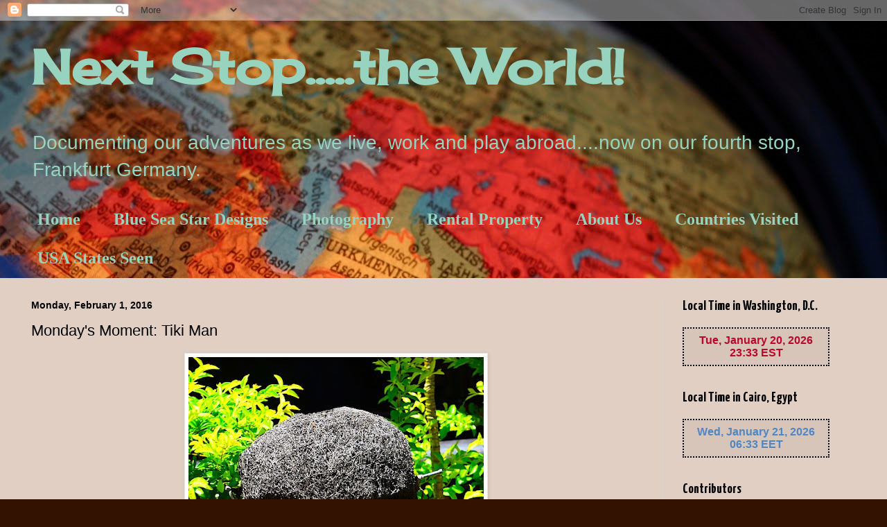

--- FILE ---
content_type: text/html; charset=UTF-8
request_url: https://blog.debandrichard.com/2016/02/mondays-moment-tiki-man.html
body_size: 28766
content:
<!DOCTYPE html>
<html class='v2' dir='ltr' lang='en'>
<head>
<link href='https://www.blogger.com/static/v1/widgets/335934321-css_bundle_v2.css' rel='stylesheet' type='text/css'/>
<meta content='width=1100' name='viewport'/>
<meta content='text/html; charset=UTF-8' http-equiv='Content-Type'/>
<meta content='blogger' name='generator'/>
<link href='https://blog.debandrichard.com/favicon.ico' rel='icon' type='image/x-icon'/>
<link href='https://blog.debandrichard.com/2016/02/mondays-moment-tiki-man.html' rel='canonical'/>
<link rel="alternate" type="application/atom+xml" title="Next Stop.....the World! - Atom" href="https://blog.debandrichard.com/feeds/posts/default" />
<link rel="alternate" type="application/rss+xml" title="Next Stop.....the World! - RSS" href="https://blog.debandrichard.com/feeds/posts/default?alt=rss" />
<link rel="service.post" type="application/atom+xml" title="Next Stop.....the World! - Atom" href="https://www.blogger.com/feeds/5281124854216493400/posts/default" />

<link rel="alternate" type="application/atom+xml" title="Next Stop.....the World! - Atom" href="https://blog.debandrichard.com/feeds/3509667298624590466/comments/default" />
<!--Can't find substitution for tag [blog.ieCssRetrofitLinks]-->
<link href='https://blogger.googleusercontent.com/img/b/R29vZ2xl/AVvXsEhiZWijpFZh1IiUjUijTB6F_ydLm-C4xYlyCV4QR1CO_W9MZcgq1LNB_h5VSEC4m_XfHWBvKK0UOXtN7qSUKVJkpbuzssikA-IOgBYjGpjT2Kz51W1zScf_-pSE2C36d3mL9PIO30qLNDc/s640/DSC_0951.jpg' rel='image_src'/>
<meta content='https://blog.debandrichard.com/2016/02/mondays-moment-tiki-man.html' property='og:url'/>
<meta content='Monday&#39;s Moment: Tiki Man' property='og:title'/>
<meta content='  ' property='og:description'/>
<meta content='https://blogger.googleusercontent.com/img/b/R29vZ2xl/AVvXsEhiZWijpFZh1IiUjUijTB6F_ydLm-C4xYlyCV4QR1CO_W9MZcgq1LNB_h5VSEC4m_XfHWBvKK0UOXtN7qSUKVJkpbuzssikA-IOgBYjGpjT2Kz51W1zScf_-pSE2C36d3mL9PIO30qLNDc/w1200-h630-p-k-no-nu/DSC_0951.jpg' property='og:image'/>
<title>Next Stop.....the World!: Monday's Moment: Tiki Man</title>
<style type='text/css'>@font-face{font-family:'Cherry Cream Soda';font-style:normal;font-weight:400;font-display:swap;src:url(//fonts.gstatic.com/s/cherrycreamsoda/v21/UMBIrOxBrW6w2FFyi9paG0fdVdRciQd9A98ZD47H.woff2)format('woff2');unicode-range:U+0000-00FF,U+0131,U+0152-0153,U+02BB-02BC,U+02C6,U+02DA,U+02DC,U+0304,U+0308,U+0329,U+2000-206F,U+20AC,U+2122,U+2191,U+2193,U+2212,U+2215,U+FEFF,U+FFFD;}@font-face{font-family:'Yanone Kaffeesatz';font-style:normal;font-weight:700;font-display:swap;src:url(//fonts.gstatic.com/s/yanonekaffeesatz/v32/3y9I6aknfjLm_3lMKjiMgmUUYBs04aUXNxt9gW2LIftoEdKZemGKKHD0VTtItvI.woff2)format('woff2');unicode-range:U+0460-052F,U+1C80-1C8A,U+20B4,U+2DE0-2DFF,U+A640-A69F,U+FE2E-FE2F;}@font-face{font-family:'Yanone Kaffeesatz';font-style:normal;font-weight:700;font-display:swap;src:url(//fonts.gstatic.com/s/yanonekaffeesatz/v32/3y9I6aknfjLm_3lMKjiMgmUUYBs04aUXNxt9gW2LIftoEdKZc2GKKHD0VTtItvI.woff2)format('woff2');unicode-range:U+0301,U+0400-045F,U+0490-0491,U+04B0-04B1,U+2116;}@font-face{font-family:'Yanone Kaffeesatz';font-style:normal;font-weight:700;font-display:swap;src:url(//fonts.gstatic.com/s/yanonekaffeesatz/v32/3y9I6aknfjLm_3lMKjiMgmUUYBs04aUXNxt9gW2LIftoEdKZC2GKKHD0VTtItvI.woff2)format('woff2');unicode-range:U+0302-0303,U+0305,U+0307-0308,U+0310,U+0312,U+0315,U+031A,U+0326-0327,U+032C,U+032F-0330,U+0332-0333,U+0338,U+033A,U+0346,U+034D,U+0391-03A1,U+03A3-03A9,U+03B1-03C9,U+03D1,U+03D5-03D6,U+03F0-03F1,U+03F4-03F5,U+2016-2017,U+2034-2038,U+203C,U+2040,U+2043,U+2047,U+2050,U+2057,U+205F,U+2070-2071,U+2074-208E,U+2090-209C,U+20D0-20DC,U+20E1,U+20E5-20EF,U+2100-2112,U+2114-2115,U+2117-2121,U+2123-214F,U+2190,U+2192,U+2194-21AE,U+21B0-21E5,U+21F1-21F2,U+21F4-2211,U+2213-2214,U+2216-22FF,U+2308-230B,U+2310,U+2319,U+231C-2321,U+2336-237A,U+237C,U+2395,U+239B-23B7,U+23D0,U+23DC-23E1,U+2474-2475,U+25AF,U+25B3,U+25B7,U+25BD,U+25C1,U+25CA,U+25CC,U+25FB,U+266D-266F,U+27C0-27FF,U+2900-2AFF,U+2B0E-2B11,U+2B30-2B4C,U+2BFE,U+3030,U+FF5B,U+FF5D,U+1D400-1D7FF,U+1EE00-1EEFF;}@font-face{font-family:'Yanone Kaffeesatz';font-style:normal;font-weight:700;font-display:swap;src:url(//fonts.gstatic.com/s/yanonekaffeesatz/v32/3y9I6aknfjLm_3lMKjiMgmUUYBs04aUXNxt9gW2LIftoEdKZGWGKKHD0VTtItvI.woff2)format('woff2');unicode-range:U+0001-000C,U+000E-001F,U+007F-009F,U+20DD-20E0,U+20E2-20E4,U+2150-218F,U+2190,U+2192,U+2194-2199,U+21AF,U+21E6-21F0,U+21F3,U+2218-2219,U+2299,U+22C4-22C6,U+2300-243F,U+2440-244A,U+2460-24FF,U+25A0-27BF,U+2800-28FF,U+2921-2922,U+2981,U+29BF,U+29EB,U+2B00-2BFF,U+4DC0-4DFF,U+FFF9-FFFB,U+10140-1018E,U+10190-1019C,U+101A0,U+101D0-101FD,U+102E0-102FB,U+10E60-10E7E,U+1D2C0-1D2D3,U+1D2E0-1D37F,U+1F000-1F0FF,U+1F100-1F1AD,U+1F1E6-1F1FF,U+1F30D-1F30F,U+1F315,U+1F31C,U+1F31E,U+1F320-1F32C,U+1F336,U+1F378,U+1F37D,U+1F382,U+1F393-1F39F,U+1F3A7-1F3A8,U+1F3AC-1F3AF,U+1F3C2,U+1F3C4-1F3C6,U+1F3CA-1F3CE,U+1F3D4-1F3E0,U+1F3ED,U+1F3F1-1F3F3,U+1F3F5-1F3F7,U+1F408,U+1F415,U+1F41F,U+1F426,U+1F43F,U+1F441-1F442,U+1F444,U+1F446-1F449,U+1F44C-1F44E,U+1F453,U+1F46A,U+1F47D,U+1F4A3,U+1F4B0,U+1F4B3,U+1F4B9,U+1F4BB,U+1F4BF,U+1F4C8-1F4CB,U+1F4D6,U+1F4DA,U+1F4DF,U+1F4E3-1F4E6,U+1F4EA-1F4ED,U+1F4F7,U+1F4F9-1F4FB,U+1F4FD-1F4FE,U+1F503,U+1F507-1F50B,U+1F50D,U+1F512-1F513,U+1F53E-1F54A,U+1F54F-1F5FA,U+1F610,U+1F650-1F67F,U+1F687,U+1F68D,U+1F691,U+1F694,U+1F698,U+1F6AD,U+1F6B2,U+1F6B9-1F6BA,U+1F6BC,U+1F6C6-1F6CF,U+1F6D3-1F6D7,U+1F6E0-1F6EA,U+1F6F0-1F6F3,U+1F6F7-1F6FC,U+1F700-1F7FF,U+1F800-1F80B,U+1F810-1F847,U+1F850-1F859,U+1F860-1F887,U+1F890-1F8AD,U+1F8B0-1F8BB,U+1F8C0-1F8C1,U+1F900-1F90B,U+1F93B,U+1F946,U+1F984,U+1F996,U+1F9E9,U+1FA00-1FA6F,U+1FA70-1FA7C,U+1FA80-1FA89,U+1FA8F-1FAC6,U+1FACE-1FADC,U+1FADF-1FAE9,U+1FAF0-1FAF8,U+1FB00-1FBFF;}@font-face{font-family:'Yanone Kaffeesatz';font-style:normal;font-weight:700;font-display:swap;src:url(//fonts.gstatic.com/s/yanonekaffeesatz/v32/3y9I6aknfjLm_3lMKjiMgmUUYBs04aUXNxt9gW2LIftoEdKZeGGKKHD0VTtItvI.woff2)format('woff2');unicode-range:U+0102-0103,U+0110-0111,U+0128-0129,U+0168-0169,U+01A0-01A1,U+01AF-01B0,U+0300-0301,U+0303-0304,U+0308-0309,U+0323,U+0329,U+1EA0-1EF9,U+20AB;}@font-face{font-family:'Yanone Kaffeesatz';font-style:normal;font-weight:700;font-display:swap;src:url(//fonts.gstatic.com/s/yanonekaffeesatz/v32/3y9I6aknfjLm_3lMKjiMgmUUYBs04aUXNxt9gW2LIftoEdKZeWGKKHD0VTtItvI.woff2)format('woff2');unicode-range:U+0100-02BA,U+02BD-02C5,U+02C7-02CC,U+02CE-02D7,U+02DD-02FF,U+0304,U+0308,U+0329,U+1D00-1DBF,U+1E00-1E9F,U+1EF2-1EFF,U+2020,U+20A0-20AB,U+20AD-20C0,U+2113,U+2C60-2C7F,U+A720-A7FF;}@font-face{font-family:'Yanone Kaffeesatz';font-style:normal;font-weight:700;font-display:swap;src:url(//fonts.gstatic.com/s/yanonekaffeesatz/v32/3y9I6aknfjLm_3lMKjiMgmUUYBs04aUXNxt9gW2LIftoEdKZd2GKKHD0VTtI.woff2)format('woff2');unicode-range:U+0000-00FF,U+0131,U+0152-0153,U+02BB-02BC,U+02C6,U+02DA,U+02DC,U+0304,U+0308,U+0329,U+2000-206F,U+20AC,U+2122,U+2191,U+2193,U+2212,U+2215,U+FEFF,U+FFFD;}</style>
<style id='page-skin-1' type='text/css'><!--
/*
-----------------------------------------------
Blogger Template Style
Name:     Simple
Designer: Blogger
URL:      www.blogger.com
----------------------------------------------- */
/* Content
----------------------------------------------- */
body {
font: normal normal 14px Verdana, Geneva, sans-serif;
color: #000000;
background: #331201 url(//themes.googleusercontent.com/image?id=1r7j12KlWOZ0fjQagYaN1M8OHFiQ77QXOrYvbV2QbH6nQEufWARlBIQ89nQQ2GlW-nBGa) no-repeat fixed top center /* Credit: kickers (http://www.istockphoto.com/googleimages.php?id=480618&platform=blogger) */;
padding: 0 0 0 0;
background-attachment: scroll;
}
html body .content-outer {
min-width: 0;
max-width: 100%;
width: 100%;
}
h2 {
font-size: 22px;
}
a:link {
text-decoration:none;
color: #5d534d;
}
a:visited {
text-decoration:none;
color: #728d65;
}
a:hover {
text-decoration:underline;
color: #94b243;
}
.body-fauxcolumn-outer .fauxcolumn-inner {
background: transparent none repeat scroll top left;
_background-image: none;
}
.body-fauxcolumn-outer .cap-top {
position: absolute;
z-index: 1;
height: 400px;
width: 100%;
}
.body-fauxcolumn-outer .cap-top .cap-left {
width: 100%;
background: transparent none repeat-x scroll top left;
_background-image: none;
}
.content-outer {
-moz-box-shadow: 0 0 0 rgba(0, 0, 0, .15);
-webkit-box-shadow: 0 0 0 rgba(0, 0, 0, .15);
-goog-ms-box-shadow: 0 0 0 #333333;
box-shadow: 0 0 0 rgba(0, 0, 0, .15);
margin-bottom: 1px;
}
.content-inner {
padding: 0 0;
}
.main-outer, .footer-outer {
background-color: #e1cfc4;
}
/* Header
----------------------------------------------- */
.header-outer {
background: transparent none repeat-x scroll 0 -400px;
_background-image: none;
}
.Header h1 {
font: normal bold 70px Cherry Cream Soda;
color: #97d3be;
text-shadow: 0 0 0 rgba(0, 0, 0, .2);
}
.Header h1 a {
color: #97d3be;
}
.Header .description {
font-size: 200%;
color: #97d3be;
}
.header-inner .Header .titlewrapper {
padding: 22px 30px;
}
.header-inner .Header .descriptionwrapper {
padding: 0 30px;
}
/* Tabs
----------------------------------------------- */
.tabs-inner .section:first-child {
border-top: 0 solid #d5d5d5;
}
.tabs-inner .section:first-child ul {
margin-top: -0;
border-top: 0 solid #d5d5d5;
border-left: 0 solid #d5d5d5;
border-right: 0 solid #d5d5d5;
}
.tabs-inner .widget ul {
background: transparent none repeat-x scroll 0 -800px;
_background-image: none;
border-bottom: 0 solid #d5d5d5;
margin-top: 0;
margin-left: -0;
margin-right: -0;
}
.tabs-inner .widget li a {
display: inline-block;
padding: .6em 1em;
font: normal bold 24px Georgia, Utopia, 'Palatino Linotype', Palatino, serif;
color: #97d3be;
border-left: 0 solid #e1cfc4;
border-right: 0 solid #d5d5d5;
}
.tabs-inner .widget li:first-child a {
border-left: none;
}
.tabs-inner .widget li.selected a, .tabs-inner .widget li a:hover {
color: #878787;
background-color: transparent;
text-decoration: none;
}
/* Columns
----------------------------------------------- */
.main-outer {
border-top: 1px solid #d5d5d5;
}
.fauxcolumn-left-outer .fauxcolumn-inner {
border-right: 1px solid #d5d5d5;
}
.fauxcolumn-right-outer .fauxcolumn-inner {
border-left: 1px solid #d5d5d5;
}
/* Headings
----------------------------------------------- */
div.widget > h2,
div.widget h2.title {
margin: 0 0 1em 0;
font: normal bold 20px Yanone Kaffeesatz;
color: #000000;
}
/* Widgets
----------------------------------------------- */
.widget .zippy {
color: #878787;
text-shadow: 2px 2px 1px rgba(0, 0, 0, .1);
}
.widget .popular-posts ul {
list-style: none;
}
/* Posts
----------------------------------------------- */
h2.date-header {
font: normal bold 14px Arial, Tahoma, Helvetica, FreeSans, sans-serif;
}
.date-header span {
background-color: transparent;
color: #000000;
padding: inherit;
letter-spacing: inherit;
margin: inherit;
}
.main-inner {
padding-top: 30px;
padding-bottom: 30px;
}
.main-inner .column-center-inner {
padding: 0 15px;
}
.main-inner .column-center-inner .section {
margin: 0 15px;
}
.post {
margin: 0 0 25px 0;
}
h3.post-title, .comments h4 {
font: normal normal 22px Verdana, Geneva, sans-serif;
margin: .75em 0 0;
}
.post-body {
font-size: 110%;
line-height: 1.4;
position: relative;
}
.post-body img, .post-body .tr-caption-container, .Profile img, .Image img,
.BlogList .item-thumbnail img {
padding: 2px;
background: #ffffff;
border: 1px solid #e7e7e7;
-moz-box-shadow: 1px 1px 5px rgba(0, 0, 0, .1);
-webkit-box-shadow: 1px 1px 5px rgba(0, 0, 0, .1);
box-shadow: 1px 1px 5px rgba(0, 0, 0, .1);
}
.post-body img, .post-body .tr-caption-container {
padding: 5px;
}
.post-body .tr-caption-container {
color: #000000;
}
.post-body .tr-caption-container img {
padding: 0;
background: transparent;
border: none;
-moz-box-shadow: 0 0 0 rgba(0, 0, 0, .1);
-webkit-box-shadow: 0 0 0 rgba(0, 0, 0, .1);
box-shadow: 0 0 0 rgba(0, 0, 0, .1);
}
.post-header {
margin: 0 0 1.5em;
line-height: 1.6;
font-size: 90%;
}
.post-footer {
margin: 20px -2px 0;
padding: 5px 10px;
color: #000000;
background-color: #e1d8d2;
border-bottom: 1px solid #e7e7e7;
line-height: 1.6;
font-size: 90%;
}
#comments .comment-author {
padding-top: 1.5em;
border-top: 1px solid #d5d5d5;
background-position: 0 1.5em;
}
#comments .comment-author:first-child {
padding-top: 0;
border-top: none;
}
.avatar-image-container {
margin: .2em 0 0;
}
#comments .avatar-image-container img {
border: 1px solid #e7e7e7;
}
/* Comments
----------------------------------------------- */
.comments .comments-content .icon.blog-author {
background-repeat: no-repeat;
background-image: url([data-uri]);
}
.comments .comments-content .loadmore a {
border-top: 1px solid #878787;
border-bottom: 1px solid #878787;
}
.comments .comment-thread.inline-thread {
background-color: #e1d8d2;
}
.comments .continue {
border-top: 2px solid #878787;
}
/* Accents
---------------------------------------------- */
.section-columns td.columns-cell {
border-left: 1px solid #d5d5d5;
}
.blog-pager {
background: transparent none no-repeat scroll top center;
}
.blog-pager-older-link, .home-link,
.blog-pager-newer-link {
background-color: #e1cfc4;
padding: 5px;
}
.footer-outer {
border-top: 0 dashed #bbbbbb;
}
/* Mobile
----------------------------------------------- */
body.mobile  {
background-size: auto;
}
.mobile .body-fauxcolumn-outer {
background: transparent none repeat scroll top left;
}
.mobile .body-fauxcolumn-outer .cap-top {
background-size: 100% auto;
}
.mobile .content-outer {
-webkit-box-shadow: 0 0 3px rgba(0, 0, 0, .15);
box-shadow: 0 0 3px rgba(0, 0, 0, .15);
}
.mobile .tabs-inner .widget ul {
margin-left: 0;
margin-right: 0;
}
.mobile .post {
margin: 0;
}
.mobile .main-inner .column-center-inner .section {
margin: 0;
}
.mobile .date-header span {
padding: 0.1em 10px;
margin: 0 -10px;
}
.mobile h3.post-title {
margin: 0;
}
.mobile .blog-pager {
background: transparent none no-repeat scroll top center;
}
.mobile .footer-outer {
border-top: none;
}
.mobile .main-inner, .mobile .footer-inner {
background-color: #e1cfc4;
}
.mobile-index-contents {
color: #000000;
}
.mobile-link-button {
background-color: #5d534d;
}
.mobile-link-button a:link, .mobile-link-button a:visited {
color: #ffffff;
}
.mobile .tabs-inner .section:first-child {
border-top: none;
}
.mobile .tabs-inner .PageList .widget-content {
background-color: transparent;
color: #878787;
border-top: 0 solid #d5d5d5;
border-bottom: 0 solid #d5d5d5;
}
.mobile .tabs-inner .PageList .widget-content .pagelist-arrow {
border-left: 1px solid #d5d5d5;
}

--></style>
<style id='template-skin-1' type='text/css'><!--
body {
min-width: 1250px;
}
.content-outer, .content-fauxcolumn-outer, .region-inner {
min-width: 1250px;
max-width: 1250px;
_width: 1250px;
}
.main-inner .columns {
padding-left: 0;
padding-right: 310px;
}
.main-inner .fauxcolumn-center-outer {
left: 0;
right: 310px;
/* IE6 does not respect left and right together */
_width: expression(this.parentNode.offsetWidth -
parseInt("0") -
parseInt("310px") + 'px');
}
.main-inner .fauxcolumn-left-outer {
width: 0;
}
.main-inner .fauxcolumn-right-outer {
width: 310px;
}
.main-inner .column-left-outer {
width: 0;
right: 100%;
margin-left: -0;
}
.main-inner .column-right-outer {
width: 310px;
margin-right: -310px;
}
#layout {
min-width: 0;
}
#layout .content-outer {
min-width: 0;
width: 800px;
}
#layout .region-inner {
min-width: 0;
width: auto;
}
body#layout div.add_widget {
padding: 8px;
}
body#layout div.add_widget a {
margin-left: 32px;
}
--></style>
<style>
    body {background-image:url(\/\/themes.googleusercontent.com\/image?id=1r7j12KlWOZ0fjQagYaN1M8OHFiQ77QXOrYvbV2QbH6nQEufWARlBIQ89nQQ2GlW-nBGa);}
    
@media (max-width: 200px) { body {background-image:url(\/\/themes.googleusercontent.com\/image?id=1r7j12KlWOZ0fjQagYaN1M8OHFiQ77QXOrYvbV2QbH6nQEufWARlBIQ89nQQ2GlW-nBGa&options=w200);}}
@media (max-width: 400px) and (min-width: 201px) { body {background-image:url(\/\/themes.googleusercontent.com\/image?id=1r7j12KlWOZ0fjQagYaN1M8OHFiQ77QXOrYvbV2QbH6nQEufWARlBIQ89nQQ2GlW-nBGa&options=w400);}}
@media (max-width: 800px) and (min-width: 401px) { body {background-image:url(\/\/themes.googleusercontent.com\/image?id=1r7j12KlWOZ0fjQagYaN1M8OHFiQ77QXOrYvbV2QbH6nQEufWARlBIQ89nQQ2GlW-nBGa&options=w800);}}
@media (max-width: 1200px) and (min-width: 801px) { body {background-image:url(\/\/themes.googleusercontent.com\/image?id=1r7j12KlWOZ0fjQagYaN1M8OHFiQ77QXOrYvbV2QbH6nQEufWARlBIQ89nQQ2GlW-nBGa&options=w1200);}}
/* Last tag covers anything over one higher than the previous max-size cap. */
@media (min-width: 1201px) { body {background-image:url(\/\/themes.googleusercontent.com\/image?id=1r7j12KlWOZ0fjQagYaN1M8OHFiQ77QXOrYvbV2QbH6nQEufWARlBIQ89nQQ2GlW-nBGa&options=w1600);}}
  </style>
<link href='https://www.blogger.com/dyn-css/authorization.css?targetBlogID=5281124854216493400&amp;zx=1577fccb-d4f6-4d52-806b-24a324947c5e' media='none' onload='if(media!=&#39;all&#39;)media=&#39;all&#39;' rel='stylesheet'/><noscript><link href='https://www.blogger.com/dyn-css/authorization.css?targetBlogID=5281124854216493400&amp;zx=1577fccb-d4f6-4d52-806b-24a324947c5e' rel='stylesheet'/></noscript>
<meta name='google-adsense-platform-account' content='ca-host-pub-1556223355139109'/>
<meta name='google-adsense-platform-domain' content='blogspot.com'/>

</head>
<body class='loading variant-wide'>
<div class='navbar section' id='navbar' name='Navbar'><div class='widget Navbar' data-version='1' id='Navbar1'><script type="text/javascript">
    function setAttributeOnload(object, attribute, val) {
      if(window.addEventListener) {
        window.addEventListener('load',
          function(){ object[attribute] = val; }, false);
      } else {
        window.attachEvent('onload', function(){ object[attribute] = val; });
      }
    }
  </script>
<div id="navbar-iframe-container"></div>
<script type="text/javascript" src="https://apis.google.com/js/platform.js"></script>
<script type="text/javascript">
      gapi.load("gapi.iframes:gapi.iframes.style.bubble", function() {
        if (gapi.iframes && gapi.iframes.getContext) {
          gapi.iframes.getContext().openChild({
              url: 'https://www.blogger.com/navbar/5281124854216493400?po\x3d3509667298624590466\x26origin\x3dhttps://blog.debandrichard.com',
              where: document.getElementById("navbar-iframe-container"),
              id: "navbar-iframe"
          });
        }
      });
    </script><script type="text/javascript">
(function() {
var script = document.createElement('script');
script.type = 'text/javascript';
script.src = '//pagead2.googlesyndication.com/pagead/js/google_top_exp.js';
var head = document.getElementsByTagName('head')[0];
if (head) {
head.appendChild(script);
}})();
</script>
</div></div>
<div class='body-fauxcolumns'>
<div class='fauxcolumn-outer body-fauxcolumn-outer'>
<div class='cap-top'>
<div class='cap-left'></div>
<div class='cap-right'></div>
</div>
<div class='fauxborder-left'>
<div class='fauxborder-right'></div>
<div class='fauxcolumn-inner'>
</div>
</div>
<div class='cap-bottom'>
<div class='cap-left'></div>
<div class='cap-right'></div>
</div>
</div>
</div>
<div class='content'>
<div class='content-fauxcolumns'>
<div class='fauxcolumn-outer content-fauxcolumn-outer'>
<div class='cap-top'>
<div class='cap-left'></div>
<div class='cap-right'></div>
</div>
<div class='fauxborder-left'>
<div class='fauxborder-right'></div>
<div class='fauxcolumn-inner'>
</div>
</div>
<div class='cap-bottom'>
<div class='cap-left'></div>
<div class='cap-right'></div>
</div>
</div>
</div>
<div class='content-outer'>
<div class='content-cap-top cap-top'>
<div class='cap-left'></div>
<div class='cap-right'></div>
</div>
<div class='fauxborder-left content-fauxborder-left'>
<div class='fauxborder-right content-fauxborder-right'></div>
<div class='content-inner'>
<header>
<div class='header-outer'>
<div class='header-cap-top cap-top'>
<div class='cap-left'></div>
<div class='cap-right'></div>
</div>
<div class='fauxborder-left header-fauxborder-left'>
<div class='fauxborder-right header-fauxborder-right'></div>
<div class='region-inner header-inner'>
<div class='header section' id='header' name='Header'><div class='widget Header' data-version='1' id='Header1'>
<div id='header-inner'>
<div class='titlewrapper'>
<h1 class='title'>
<a href='https://blog.debandrichard.com/'>
Next Stop.....the World!
</a>
</h1>
</div>
<div class='descriptionwrapper'>
<p class='description'><span>Documenting our adventures as we live, work and play abroad....now on our fourth stop, Frankfurt Germany.</span></p>
</div>
</div>
</div></div>
</div>
</div>
<div class='header-cap-bottom cap-bottom'>
<div class='cap-left'></div>
<div class='cap-right'></div>
</div>
</div>
</header>
<div class='tabs-outer'>
<div class='tabs-cap-top cap-top'>
<div class='cap-left'></div>
<div class='cap-right'></div>
</div>
<div class='fauxborder-left tabs-fauxborder-left'>
<div class='fauxborder-right tabs-fauxborder-right'></div>
<div class='region-inner tabs-inner'>
<div class='tabs section' id='crosscol' name='Cross-Column'><div class='widget PageList' data-version='1' id='PageList1'>
<h2>Pages</h2>
<div class='widget-content'>
<ul>
<li>
<a href='https://blog.debandrichard.com/'>Home</a>
</li>
<li>
<a href='https://blog.debandrichard.com/p/blue-sea-star-designs.html'>Blue Sea Star Designs</a>
</li>
<li>
<a href='https://blog.debandrichard.com/p/blog-page.html'>Photography</a>
</li>
<li>
<a href='https://blog.debandrichard.com/p/rental-property.html'>Rental Property</a>
</li>
<li>
<a href='https://blog.debandrichard.com/p/about-us.html'>About Us</a>
</li>
<li>
<a href='https://blog.debandrichard.com/p/places-we-have-visited.html'>Countries Visited</a>
</li>
<li>
<a href='https://blog.debandrichard.com/p/states-we-have-visited-in-usa.html'>USA States Seen</a>
</li>
</ul>
<div class='clear'></div>
</div>
</div></div>
<div class='tabs no-items section' id='crosscol-overflow' name='Cross-Column 2'></div>
</div>
</div>
<div class='tabs-cap-bottom cap-bottom'>
<div class='cap-left'></div>
<div class='cap-right'></div>
</div>
</div>
<div class='main-outer'>
<div class='main-cap-top cap-top'>
<div class='cap-left'></div>
<div class='cap-right'></div>
</div>
<div class='fauxborder-left main-fauxborder-left'>
<div class='fauxborder-right main-fauxborder-right'></div>
<div class='region-inner main-inner'>
<div class='columns fauxcolumns'>
<div class='fauxcolumn-outer fauxcolumn-center-outer'>
<div class='cap-top'>
<div class='cap-left'></div>
<div class='cap-right'></div>
</div>
<div class='fauxborder-left'>
<div class='fauxborder-right'></div>
<div class='fauxcolumn-inner'>
</div>
</div>
<div class='cap-bottom'>
<div class='cap-left'></div>
<div class='cap-right'></div>
</div>
</div>
<div class='fauxcolumn-outer fauxcolumn-left-outer'>
<div class='cap-top'>
<div class='cap-left'></div>
<div class='cap-right'></div>
</div>
<div class='fauxborder-left'>
<div class='fauxborder-right'></div>
<div class='fauxcolumn-inner'>
</div>
</div>
<div class='cap-bottom'>
<div class='cap-left'></div>
<div class='cap-right'></div>
</div>
</div>
<div class='fauxcolumn-outer fauxcolumn-right-outer'>
<div class='cap-top'>
<div class='cap-left'></div>
<div class='cap-right'></div>
</div>
<div class='fauxborder-left'>
<div class='fauxborder-right'></div>
<div class='fauxcolumn-inner'>
</div>
</div>
<div class='cap-bottom'>
<div class='cap-left'></div>
<div class='cap-right'></div>
</div>
</div>
<!-- corrects IE6 width calculation -->
<div class='columns-inner'>
<div class='column-center-outer'>
<div class='column-center-inner'>
<div class='main section' id='main' name='Main'><div class='widget Blog' data-version='1' id='Blog1'>
<div class='blog-posts hfeed'>

          <div class="date-outer">
        
<h2 class='date-header'><span>Monday, February 1, 2016</span></h2>

          <div class="date-posts">
        
<div class='post-outer'>
<div class='post hentry uncustomized-post-template' itemprop='blogPost' itemscope='itemscope' itemtype='http://schema.org/BlogPosting'>
<meta content='https://blogger.googleusercontent.com/img/b/R29vZ2xl/AVvXsEhiZWijpFZh1IiUjUijTB6F_ydLm-C4xYlyCV4QR1CO_W9MZcgq1LNB_h5VSEC4m_XfHWBvKK0UOXtN7qSUKVJkpbuzssikA-IOgBYjGpjT2Kz51W1zScf_-pSE2C36d3mL9PIO30qLNDc/s640/DSC_0951.jpg' itemprop='image_url'/>
<meta content='5281124854216493400' itemprop='blogId'/>
<meta content='3509667298624590466' itemprop='postId'/>
<a name='3509667298624590466'></a>
<h3 class='post-title entry-title' itemprop='name'>
Monday's Moment: Tiki Man
</h3>
<div class='post-header'>
<div class='post-header-line-1'></div>
</div>
<div class='post-body entry-content' id='post-body-3509667298624590466' itemprop='description articleBody'>
<div class="separator" style="clear: both; text-align: center;">
<a href="https://blogger.googleusercontent.com/img/b/R29vZ2xl/AVvXsEhiZWijpFZh1IiUjUijTB6F_ydLm-C4xYlyCV4QR1CO_W9MZcgq1LNB_h5VSEC4m_XfHWBvKK0UOXtN7qSUKVJkpbuzssikA-IOgBYjGpjT2Kz51W1zScf_-pSE2C36d3mL9PIO30qLNDc/s1600/DSC_0951.jpg" imageanchor="1" style="margin-left: 1em; margin-right: 1em;"><img border="0" height="640" src="https://blogger.googleusercontent.com/img/b/R29vZ2xl/AVvXsEhiZWijpFZh1IiUjUijTB6F_ydLm-C4xYlyCV4QR1CO_W9MZcgq1LNB_h5VSEC4m_XfHWBvKK0UOXtN7qSUKVJkpbuzssikA-IOgBYjGpjT2Kz51W1zScf_-pSE2C36d3mL9PIO30qLNDc/s640/DSC_0951.jpg" width="426" /></a></div>
<br />
<div style='clear: both;'></div>
</div>
<div class='post-footer'>
<div class='post-footer-line post-footer-line-1'>
<span class='post-author vcard'>
Posted by
<span class='fn' itemprop='author' itemscope='itemscope' itemtype='http://schema.org/Person'>
<meta content='https://www.blogger.com/profile/01533661888006764697' itemprop='url'/>
<a class='g-profile' href='https://www.blogger.com/profile/01533661888006764697' rel='author' title='author profile'>
<span itemprop='name'>Deb</span>
</a>
</span>
</span>
<span class='post-timestamp'>
at
<meta content='https://blog.debandrichard.com/2016/02/mondays-moment-tiki-man.html' itemprop='url'/>
<a class='timestamp-link' href='https://blog.debandrichard.com/2016/02/mondays-moment-tiki-man.html' rel='bookmark' title='permanent link'><abbr class='published' itemprop='datePublished' title='2016-02-01T06:30:00+01:00'>6:30&#8239;AM</abbr></a>
</span>
<span class='post-comment-link'>
</span>
<span class='post-icons'>
<span class='item-control blog-admin pid-765124183'>
<a href='https://www.blogger.com/post-edit.g?blogID=5281124854216493400&postID=3509667298624590466&from=pencil' title='Edit Post'>
<img alt='' class='icon-action' height='18' src='https://resources.blogblog.com/img/icon18_edit_allbkg.gif' width='18'/>
</a>
</span>
</span>
<div class='post-share-buttons goog-inline-block'>
<a class='goog-inline-block share-button sb-email' href='https://www.blogger.com/share-post.g?blogID=5281124854216493400&postID=3509667298624590466&target=email' target='_blank' title='Email This'><span class='share-button-link-text'>Email This</span></a><a class='goog-inline-block share-button sb-blog' href='https://www.blogger.com/share-post.g?blogID=5281124854216493400&postID=3509667298624590466&target=blog' onclick='window.open(this.href, "_blank", "height=270,width=475"); return false;' target='_blank' title='BlogThis!'><span class='share-button-link-text'>BlogThis!</span></a><a class='goog-inline-block share-button sb-twitter' href='https://www.blogger.com/share-post.g?blogID=5281124854216493400&postID=3509667298624590466&target=twitter' target='_blank' title='Share to X'><span class='share-button-link-text'>Share to X</span></a><a class='goog-inline-block share-button sb-facebook' href='https://www.blogger.com/share-post.g?blogID=5281124854216493400&postID=3509667298624590466&target=facebook' onclick='window.open(this.href, "_blank", "height=430,width=640"); return false;' target='_blank' title='Share to Facebook'><span class='share-button-link-text'>Share to Facebook</span></a><a class='goog-inline-block share-button sb-pinterest' href='https://www.blogger.com/share-post.g?blogID=5281124854216493400&postID=3509667298624590466&target=pinterest' target='_blank' title='Share to Pinterest'><span class='share-button-link-text'>Share to Pinterest</span></a>
</div>
</div>
<div class='post-footer-line post-footer-line-2'>
<span class='post-labels'>
Labels:
<a href='https://blog.debandrichard.com/search/label/Fiji' rel='tag'>Fiji</a>,
<a href='https://blog.debandrichard.com/search/label/Tiki' rel='tag'>Tiki</a>
</span>
</div>
<div class='post-footer-line post-footer-line-3'>
<span class='post-location'>
</span>
</div>
</div>
</div>
<div class='comments' id='comments'>
<a name='comments'></a>
<h4>No comments:</h4>
<div id='Blog1_comments-block-wrapper'>
<dl class='avatar-comment-indent' id='comments-block'>
</dl>
</div>
<p class='comment-footer'>
<div class='comment-form'>
<a name='comment-form'></a>
<h4 id='comment-post-message'>Post a Comment</h4>
<p>
</p>
<a href='https://www.blogger.com/comment/frame/5281124854216493400?po=3509667298624590466&hl=en&saa=85391&origin=https://blog.debandrichard.com' id='comment-editor-src'></a>
<iframe allowtransparency='true' class='blogger-iframe-colorize blogger-comment-from-post' frameborder='0' height='410px' id='comment-editor' name='comment-editor' src='' width='100%'></iframe>
<script src='https://www.blogger.com/static/v1/jsbin/2830521187-comment_from_post_iframe.js' type='text/javascript'></script>
<script type='text/javascript'>
      BLOG_CMT_createIframe('https://www.blogger.com/rpc_relay.html');
    </script>
</div>
</p>
</div>
</div>

        </div></div>
      
</div>
<div class='blog-pager' id='blog-pager'>
<span id='blog-pager-newer-link'>
<a class='blog-pager-newer-link' href='https://blog.debandrichard.com/2016/02/backyard-flora.html' id='Blog1_blog-pager-newer-link' title='Newer Post'>Newer Post</a>
</span>
<span id='blog-pager-older-link'>
<a class='blog-pager-older-link' href='https://blog.debandrichard.com/2016/01/first-two-weeks-in-suva.html' id='Blog1_blog-pager-older-link' title='Older Post'>Older Post</a>
</span>
<a class='home-link' href='https://blog.debandrichard.com/'>Home</a>
</div>
<div class='clear'></div>
<div class='post-feeds'>
<div class='feed-links'>
Subscribe to:
<a class='feed-link' href='https://blog.debandrichard.com/feeds/3509667298624590466/comments/default' target='_blank' type='application/atom+xml'>Post Comments (Atom)</a>
</div>
</div>
</div></div>
</div>
</div>
<div class='column-left-outer'>
<div class='column-left-inner'>
<aside>
</aside>
</div>
</div>
<div class='column-right-outer'>
<div class='column-right-inner'>
<aside>
<div class='sidebar section' id='sidebar-right-1'><div class='widget HTML' data-version='1' id='HTML2'>
<h2 class='title'>Local Time in Washington, D.C.</h2>
<div class='widget-content'>
<iframe src="https://free.timeanddate.com/clock/i9de511o/n263/fn6/fs16/fcbb072e/tcd6c5b8/ftb/bas2/bat1/pa8/tt0/tw1/th1/ts1/ta1/tb4" frameborder="0" width="212" height="57"></iframe>
</div>
<div class='clear'></div>
</div><div class='widget HTML' data-version='1' id='HTML5'>
<h2 class='title'>Local Time in Cairo, Egypt</h2>
<div class='widget-content'>
<iframe src="https://free.timeanddate.com/clock/i9de511o/n53/fn6/fs16/fc5086c2/tcd6c5b8/ftb/bas2/bat1/pa8/tt0/tw1/th1/ts1/ta1/tb4" frameborder="0" width="212" height="57"></iframe>
</div>
<div class='clear'></div>
</div><div class='widget Profile' data-version='1' id='Profile1'>
<h2>Contributors</h2>
<div class='widget-content'>
<ul>
<li><a class='profile-name-link g-profile' href='https://www.blogger.com/profile/01533661888006764697' style='background-image: url(//www.blogger.com/img/logo-16.png);'>Deb</a></li>
<li><a class='profile-name-link g-profile' href='https://www.blogger.com/profile/04946285140154624357' style='background-image: url(//www.blogger.com/img/logo-16.png);'>Richard</a></li>
</ul>
<div class='clear'></div>
</div>
</div><div class='widget Image' data-version='1' id='Image1'>
<h2>First Stop: Tbilisi, Georgia</h2>
<div class='widget-content'>
<img alt='First Stop: Tbilisi, Georgia' height='250' id='Image1_img' src='https://lh3.googleusercontent.com/blogger_img_proxy/[base64]s0-d' width='250'/>
<br/>
<span class='caption'>December 2013 - November 2015</span>
</div>
<div class='clear'></div>
</div><div class='widget Image' data-version='1' id='Image3'>
<h2>Second Stop: Suva, Fiji</h2>
<div class='widget-content'>
<a href='http://countries.wikia.com/wiki/File:Map_of_Fiji.svg'>
<img alt='Second Stop: Suva, Fiji' height='250' id='Image3_img' src='https://blogger.googleusercontent.com/img/b/R29vZ2xl/AVvXsEgo6gy_b1_llQ01JBbcuVNGEDX6sMrDd86lFsffb2MArbs0BxGC7cgvFrQw2ByPCHyB35iDjtaBO_9WB9gNc3WN2Y8cwKXpeFQPytGL_D4RAoVkiFYFSGztdvKv_-2PzUORpjH45p6XUEM/s250/Map_of_Fiji.png' width='250'/>
</a>
<br/>
<span class='caption'>January 2016 - April 2018</span>
</div>
<div class='clear'></div>
</div><div class='widget Image' data-version='1' id='Image2'>
<h2>Third Stop: Doha, Qatar</h2>
<div class='widget-content'>
<a href='https://upload.wikimedia.org/wikipedia/commons/thumb/d/d4/QAT_orthographic.svg/250px-QAT_orthographic.svg.png'>
<img alt='Third Stop: Doha, Qatar' height='250' id='Image2_img' src='https://blogger.googleusercontent.com/img/b/R29vZ2xl/AVvXsEg4EDCybjbiC5QahjF8Iqu_ghIxtGoaqzRZzI4Fhdaq3pXTjq7ZcVODXUT1SbF_quNHOI1Ny8N1E6k_Vx_JCcjckCFbiRSEGS6MWny9uXL5NqIy8ckdx1Y3vtFmi2P0ArDCNq7w8kglPmY/s250/qatar.png' width='250'/>
</a>
<br/>
<span class='caption'>July 2018 - June 2021</span>
</div>
<div class='clear'></div>
</div><div class='widget Image' data-version='1' id='Image4'>
<h2>Fourth Stop: Frankfurt, Germany</h2>
<div class='widget-content'>
<img alt='Fourth Stop: Frankfurt, Germany' height='250' id='Image4_img' src='https://upload.wikimedia.org/wikipedia/commons/a/af/EU-Germany_%28orthographic_projection%29.svg' width='250'/>
<br/>
<span class='caption'>August 2021 - June 2024</span>
</div>
<div class='clear'></div>
</div><div class='widget Image' data-version='1' id='Image5'>
<h2>Fifth Stop: Cairo, Egypt</h2>
<div class='widget-content'>
<img alt='Fifth Stop: Cairo, Egypt' height='250' id='Image5_img' src='https://blogger.googleusercontent.com/img/a/AVvXsEjmsKmL32maj3WQO9rjU1srx1ZwjnDHcnMZ66LU4l5fqEsDB-y6MN-6rH84Ju86Ltq82LXQ_RI8SjwOCKZbr1j2m3TMBAZC0vEgh-jJu5DRZJZ47zpKH73WPtJpwV3AcqkGUuEw1Hlbs79U--pNS8PoAwGPgJUZeE9m8at5o0u2UewvnccUnknu5DN8FIA=s250' width='250'/>
<br/>
<span class='caption'>August 2024 to Summer 2027</span>
</div>
<div class='clear'></div>
</div><div class='widget HTML' data-version='1' id='HTML7'>
<h2 class='title'>Follow Us by Email</h2>
<div class='widget-content'>
<!-- Begin Mailchimp Signup Form -->
<link href="//cdn-images.mailchimp.com/embedcode/classic-10_7.css" rel="stylesheet" type="text/css" />
<style type="text/css">
	#mc_embed_signup{background:#e1cfc3; clear:left; font:14px Helvetica,Arial,sans-serif;  width:250px;}
	/* Add your own Mailchimp form style overrides in your site stylesheet or in this style block.
	   We recommend moving this block and the preceding CSS link to the HEAD of your HTML file. */
</style>
<div id="mc_embed_signup">
<form action="https://debandrichard.us6.list-manage.com/subscribe/post?u=d005ae30aed0186886fdbd7c6&amp;id=2d69bc0b4f" method="post" id="mc-embedded-subscribe-form" name="mc-embedded-subscribe-form" class="validate" target="_blank" novalidate>
    <div id="mc_embed_signup_scroll">
	<h2>Subscribe</h2>
<div class="mc-field-group">
	<label for="mce-EMAIL">Email Address </label>
	<input type="email" value="" name="EMAIL" class="required email" id="mce-EMAIL" />
</div>
	<div id="mce-responses" class="clear">
		<div class="response" id="mce-error-response" style="display:none"></div>
		<div class="response" id="mce-success-response" style="display:none"></div>
	</div>    <!-- real people should not fill this in and expect good things - do not remove this or risk form bot signups-->
    <div style="position: absolute; left: -5000px;" aria-hidden="true"><input type="text" name="b_d005ae30aed0186886fdbd7c6_2d69bc0b4f" tabindex="-1" value="" /></div>
    <div class="clear"><input type="submit" value="Subscribe" name="subscribe" id="mc-embedded-subscribe" class="button" /></div>
    </div>
</form>
</div>
<script type='text/javascript' src='//s3.amazonaws.com/downloads.mailchimp.com/js/mc-validate.js'></script><script type='text/javascript'>(function($) {window.fnames = new Array(); window.ftypes = new Array();fnames[0]='EMAIL';ftypes[0]='email';fnames[1]='FNAME';ftypes[1]='text';fnames[2]='LNAME';ftypes[2]='text';fnames[3]='ADDRESS';ftypes[3]='address';fnames[4]='PHONE';ftypes[4]='phone';fnames[5]='BIRTHDAY';ftypes[5]='birthday';}(jQuery));var $mcj = jQuery.noConflict(true);</script>
<!--End mc_embed_signup-->
</div>
<div class='clear'></div>
</div><div class='widget BlogSearch' data-version='1' id='BlogSearch1'>
<h2 class='title'>Search This Blog</h2>
<div class='widget-content'>
<div id='BlogSearch1_form'>
<form action='https://blog.debandrichard.com/search' class='gsc-search-box' target='_top'>
<table cellpadding='0' cellspacing='0' class='gsc-search-box'>
<tbody>
<tr>
<td class='gsc-input'>
<input autocomplete='off' class='gsc-input' name='q' size='10' title='search' type='text' value=''/>
</td>
<td class='gsc-search-button'>
<input class='gsc-search-button' title='search' type='submit' value='Search'/>
</td>
</tr>
</tbody>
</table>
</form>
</div>
</div>
<div class='clear'></div>
</div><div class='widget BlogArchive' data-version='1' id='BlogArchive1'>
<h2>Blog Archive</h2>
<div class='widget-content'>
<div id='ArchiveList'>
<div id='BlogArchive1_ArchiveList'>
<ul class='hierarchy'>
<li class='archivedate collapsed'>
<a class='toggle' href='javascript:void(0)'>
<span class='zippy'>

        &#9658;&#160;
      
</span>
</a>
<a class='post-count-link' href='https://blog.debandrichard.com/2026/'>
2026
</a>
<span class='post-count' dir='ltr'>(3)</span>
<ul class='hierarchy'>
<li class='archivedate collapsed'>
<a class='toggle' href='javascript:void(0)'>
<span class='zippy'>

        &#9658;&#160;
      
</span>
</a>
<a class='post-count-link' href='https://blog.debandrichard.com/2026/01/'>
January
</a>
<span class='post-count' dir='ltr'>(3)</span>
</li>
</ul>
</li>
</ul>
<ul class='hierarchy'>
<li class='archivedate collapsed'>
<a class='toggle' href='javascript:void(0)'>
<span class='zippy'>

        &#9658;&#160;
      
</span>
</a>
<a class='post-count-link' href='https://blog.debandrichard.com/2025/'>
2025
</a>
<span class='post-count' dir='ltr'>(37)</span>
<ul class='hierarchy'>
<li class='archivedate collapsed'>
<a class='toggle' href='javascript:void(0)'>
<span class='zippy'>

        &#9658;&#160;
      
</span>
</a>
<a class='post-count-link' href='https://blog.debandrichard.com/2025/12/'>
December
</a>
<span class='post-count' dir='ltr'>(6)</span>
</li>
</ul>
<ul class='hierarchy'>
<li class='archivedate collapsed'>
<a class='toggle' href='javascript:void(0)'>
<span class='zippy'>

        &#9658;&#160;
      
</span>
</a>
<a class='post-count-link' href='https://blog.debandrichard.com/2025/11/'>
November
</a>
<span class='post-count' dir='ltr'>(4)</span>
</li>
</ul>
<ul class='hierarchy'>
<li class='archivedate collapsed'>
<a class='toggle' href='javascript:void(0)'>
<span class='zippy'>

        &#9658;&#160;
      
</span>
</a>
<a class='post-count-link' href='https://blog.debandrichard.com/2025/10/'>
October
</a>
<span class='post-count' dir='ltr'>(3)</span>
</li>
</ul>
<ul class='hierarchy'>
<li class='archivedate collapsed'>
<a class='toggle' href='javascript:void(0)'>
<span class='zippy'>

        &#9658;&#160;
      
</span>
</a>
<a class='post-count-link' href='https://blog.debandrichard.com/2025/09/'>
September
</a>
<span class='post-count' dir='ltr'>(5)</span>
</li>
</ul>
<ul class='hierarchy'>
<li class='archivedate collapsed'>
<a class='toggle' href='javascript:void(0)'>
<span class='zippy'>

        &#9658;&#160;
      
</span>
</a>
<a class='post-count-link' href='https://blog.debandrichard.com/2025/08/'>
August
</a>
<span class='post-count' dir='ltr'>(2)</span>
</li>
</ul>
<ul class='hierarchy'>
<li class='archivedate collapsed'>
<a class='toggle' href='javascript:void(0)'>
<span class='zippy'>

        &#9658;&#160;
      
</span>
</a>
<a class='post-count-link' href='https://blog.debandrichard.com/2025/07/'>
July
</a>
<span class='post-count' dir='ltr'>(1)</span>
</li>
</ul>
<ul class='hierarchy'>
<li class='archivedate collapsed'>
<a class='toggle' href='javascript:void(0)'>
<span class='zippy'>

        &#9658;&#160;
      
</span>
</a>
<a class='post-count-link' href='https://blog.debandrichard.com/2025/06/'>
June
</a>
<span class='post-count' dir='ltr'>(3)</span>
</li>
</ul>
<ul class='hierarchy'>
<li class='archivedate collapsed'>
<a class='toggle' href='javascript:void(0)'>
<span class='zippy'>

        &#9658;&#160;
      
</span>
</a>
<a class='post-count-link' href='https://blog.debandrichard.com/2025/05/'>
May
</a>
<span class='post-count' dir='ltr'>(2)</span>
</li>
</ul>
<ul class='hierarchy'>
<li class='archivedate collapsed'>
<a class='toggle' href='javascript:void(0)'>
<span class='zippy'>

        &#9658;&#160;
      
</span>
</a>
<a class='post-count-link' href='https://blog.debandrichard.com/2025/04/'>
April
</a>
<span class='post-count' dir='ltr'>(4)</span>
</li>
</ul>
<ul class='hierarchy'>
<li class='archivedate collapsed'>
<a class='toggle' href='javascript:void(0)'>
<span class='zippy'>

        &#9658;&#160;
      
</span>
</a>
<a class='post-count-link' href='https://blog.debandrichard.com/2025/03/'>
March
</a>
<span class='post-count' dir='ltr'>(5)</span>
</li>
</ul>
<ul class='hierarchy'>
<li class='archivedate collapsed'>
<a class='toggle' href='javascript:void(0)'>
<span class='zippy'>

        &#9658;&#160;
      
</span>
</a>
<a class='post-count-link' href='https://blog.debandrichard.com/2025/01/'>
January
</a>
<span class='post-count' dir='ltr'>(2)</span>
</li>
</ul>
</li>
</ul>
<ul class='hierarchy'>
<li class='archivedate collapsed'>
<a class='toggle' href='javascript:void(0)'>
<span class='zippy'>

        &#9658;&#160;
      
</span>
</a>
<a class='post-count-link' href='https://blog.debandrichard.com/2024/'>
2024
</a>
<span class='post-count' dir='ltr'>(56)</span>
<ul class='hierarchy'>
<li class='archivedate collapsed'>
<a class='toggle' href='javascript:void(0)'>
<span class='zippy'>

        &#9658;&#160;
      
</span>
</a>
<a class='post-count-link' href='https://blog.debandrichard.com/2024/12/'>
December
</a>
<span class='post-count' dir='ltr'>(5)</span>
</li>
</ul>
<ul class='hierarchy'>
<li class='archivedate collapsed'>
<a class='toggle' href='javascript:void(0)'>
<span class='zippy'>

        &#9658;&#160;
      
</span>
</a>
<a class='post-count-link' href='https://blog.debandrichard.com/2024/11/'>
November
</a>
<span class='post-count' dir='ltr'>(2)</span>
</li>
</ul>
<ul class='hierarchy'>
<li class='archivedate collapsed'>
<a class='toggle' href='javascript:void(0)'>
<span class='zippy'>

        &#9658;&#160;
      
</span>
</a>
<a class='post-count-link' href='https://blog.debandrichard.com/2024/10/'>
October
</a>
<span class='post-count' dir='ltr'>(2)</span>
</li>
</ul>
<ul class='hierarchy'>
<li class='archivedate collapsed'>
<a class='toggle' href='javascript:void(0)'>
<span class='zippy'>

        &#9658;&#160;
      
</span>
</a>
<a class='post-count-link' href='https://blog.debandrichard.com/2024/09/'>
September
</a>
<span class='post-count' dir='ltr'>(5)</span>
</li>
</ul>
<ul class='hierarchy'>
<li class='archivedate collapsed'>
<a class='toggle' href='javascript:void(0)'>
<span class='zippy'>

        &#9658;&#160;
      
</span>
</a>
<a class='post-count-link' href='https://blog.debandrichard.com/2024/08/'>
August
</a>
<span class='post-count' dir='ltr'>(4)</span>
</li>
</ul>
<ul class='hierarchy'>
<li class='archivedate collapsed'>
<a class='toggle' href='javascript:void(0)'>
<span class='zippy'>

        &#9658;&#160;
      
</span>
</a>
<a class='post-count-link' href='https://blog.debandrichard.com/2024/07/'>
July
</a>
<span class='post-count' dir='ltr'>(10)</span>
</li>
</ul>
<ul class='hierarchy'>
<li class='archivedate collapsed'>
<a class='toggle' href='javascript:void(0)'>
<span class='zippy'>

        &#9658;&#160;
      
</span>
</a>
<a class='post-count-link' href='https://blog.debandrichard.com/2024/06/'>
June
</a>
<span class='post-count' dir='ltr'>(12)</span>
</li>
</ul>
<ul class='hierarchy'>
<li class='archivedate collapsed'>
<a class='toggle' href='javascript:void(0)'>
<span class='zippy'>

        &#9658;&#160;
      
</span>
</a>
<a class='post-count-link' href='https://blog.debandrichard.com/2024/05/'>
May
</a>
<span class='post-count' dir='ltr'>(4)</span>
</li>
</ul>
<ul class='hierarchy'>
<li class='archivedate collapsed'>
<a class='toggle' href='javascript:void(0)'>
<span class='zippy'>

        &#9658;&#160;
      
</span>
</a>
<a class='post-count-link' href='https://blog.debandrichard.com/2024/04/'>
April
</a>
<span class='post-count' dir='ltr'>(3)</span>
</li>
</ul>
<ul class='hierarchy'>
<li class='archivedate collapsed'>
<a class='toggle' href='javascript:void(0)'>
<span class='zippy'>

        &#9658;&#160;
      
</span>
</a>
<a class='post-count-link' href='https://blog.debandrichard.com/2024/03/'>
March
</a>
<span class='post-count' dir='ltr'>(1)</span>
</li>
</ul>
<ul class='hierarchy'>
<li class='archivedate collapsed'>
<a class='toggle' href='javascript:void(0)'>
<span class='zippy'>

        &#9658;&#160;
      
</span>
</a>
<a class='post-count-link' href='https://blog.debandrichard.com/2024/02/'>
February
</a>
<span class='post-count' dir='ltr'>(3)</span>
</li>
</ul>
<ul class='hierarchy'>
<li class='archivedate collapsed'>
<a class='toggle' href='javascript:void(0)'>
<span class='zippy'>

        &#9658;&#160;
      
</span>
</a>
<a class='post-count-link' href='https://blog.debandrichard.com/2024/01/'>
January
</a>
<span class='post-count' dir='ltr'>(5)</span>
</li>
</ul>
</li>
</ul>
<ul class='hierarchy'>
<li class='archivedate collapsed'>
<a class='toggle' href='javascript:void(0)'>
<span class='zippy'>

        &#9658;&#160;
      
</span>
</a>
<a class='post-count-link' href='https://blog.debandrichard.com/2023/'>
2023
</a>
<span class='post-count' dir='ltr'>(42)</span>
<ul class='hierarchy'>
<li class='archivedate collapsed'>
<a class='toggle' href='javascript:void(0)'>
<span class='zippy'>

        &#9658;&#160;
      
</span>
</a>
<a class='post-count-link' href='https://blog.debandrichard.com/2023/12/'>
December
</a>
<span class='post-count' dir='ltr'>(5)</span>
</li>
</ul>
<ul class='hierarchy'>
<li class='archivedate collapsed'>
<a class='toggle' href='javascript:void(0)'>
<span class='zippy'>

        &#9658;&#160;
      
</span>
</a>
<a class='post-count-link' href='https://blog.debandrichard.com/2023/11/'>
November
</a>
<span class='post-count' dir='ltr'>(9)</span>
</li>
</ul>
<ul class='hierarchy'>
<li class='archivedate collapsed'>
<a class='toggle' href='javascript:void(0)'>
<span class='zippy'>

        &#9658;&#160;
      
</span>
</a>
<a class='post-count-link' href='https://blog.debandrichard.com/2023/08/'>
August
</a>
<span class='post-count' dir='ltr'>(2)</span>
</li>
</ul>
<ul class='hierarchy'>
<li class='archivedate collapsed'>
<a class='toggle' href='javascript:void(0)'>
<span class='zippy'>

        &#9658;&#160;
      
</span>
</a>
<a class='post-count-link' href='https://blog.debandrichard.com/2023/07/'>
July
</a>
<span class='post-count' dir='ltr'>(6)</span>
</li>
</ul>
<ul class='hierarchy'>
<li class='archivedate collapsed'>
<a class='toggle' href='javascript:void(0)'>
<span class='zippy'>

        &#9658;&#160;
      
</span>
</a>
<a class='post-count-link' href='https://blog.debandrichard.com/2023/06/'>
June
</a>
<span class='post-count' dir='ltr'>(4)</span>
</li>
</ul>
<ul class='hierarchy'>
<li class='archivedate collapsed'>
<a class='toggle' href='javascript:void(0)'>
<span class='zippy'>

        &#9658;&#160;
      
</span>
</a>
<a class='post-count-link' href='https://blog.debandrichard.com/2023/05/'>
May
</a>
<span class='post-count' dir='ltr'>(5)</span>
</li>
</ul>
<ul class='hierarchy'>
<li class='archivedate collapsed'>
<a class='toggle' href='javascript:void(0)'>
<span class='zippy'>

        &#9658;&#160;
      
</span>
</a>
<a class='post-count-link' href='https://blog.debandrichard.com/2023/04/'>
April
</a>
<span class='post-count' dir='ltr'>(4)</span>
</li>
</ul>
<ul class='hierarchy'>
<li class='archivedate collapsed'>
<a class='toggle' href='javascript:void(0)'>
<span class='zippy'>

        &#9658;&#160;
      
</span>
</a>
<a class='post-count-link' href='https://blog.debandrichard.com/2023/03/'>
March
</a>
<span class='post-count' dir='ltr'>(2)</span>
</li>
</ul>
<ul class='hierarchy'>
<li class='archivedate collapsed'>
<a class='toggle' href='javascript:void(0)'>
<span class='zippy'>

        &#9658;&#160;
      
</span>
</a>
<a class='post-count-link' href='https://blog.debandrichard.com/2023/02/'>
February
</a>
<span class='post-count' dir='ltr'>(2)</span>
</li>
</ul>
<ul class='hierarchy'>
<li class='archivedate collapsed'>
<a class='toggle' href='javascript:void(0)'>
<span class='zippy'>

        &#9658;&#160;
      
</span>
</a>
<a class='post-count-link' href='https://blog.debandrichard.com/2023/01/'>
January
</a>
<span class='post-count' dir='ltr'>(3)</span>
</li>
</ul>
</li>
</ul>
<ul class='hierarchy'>
<li class='archivedate collapsed'>
<a class='toggle' href='javascript:void(0)'>
<span class='zippy'>

        &#9658;&#160;
      
</span>
</a>
<a class='post-count-link' href='https://blog.debandrichard.com/2022/'>
2022
</a>
<span class='post-count' dir='ltr'>(62)</span>
<ul class='hierarchy'>
<li class='archivedate collapsed'>
<a class='toggle' href='javascript:void(0)'>
<span class='zippy'>

        &#9658;&#160;
      
</span>
</a>
<a class='post-count-link' href='https://blog.debandrichard.com/2022/12/'>
December
</a>
<span class='post-count' dir='ltr'>(4)</span>
</li>
</ul>
<ul class='hierarchy'>
<li class='archivedate collapsed'>
<a class='toggle' href='javascript:void(0)'>
<span class='zippy'>

        &#9658;&#160;
      
</span>
</a>
<a class='post-count-link' href='https://blog.debandrichard.com/2022/11/'>
November
</a>
<span class='post-count' dir='ltr'>(4)</span>
</li>
</ul>
<ul class='hierarchy'>
<li class='archivedate collapsed'>
<a class='toggle' href='javascript:void(0)'>
<span class='zippy'>

        &#9658;&#160;
      
</span>
</a>
<a class='post-count-link' href='https://blog.debandrichard.com/2022/10/'>
October
</a>
<span class='post-count' dir='ltr'>(5)</span>
</li>
</ul>
<ul class='hierarchy'>
<li class='archivedate collapsed'>
<a class='toggle' href='javascript:void(0)'>
<span class='zippy'>

        &#9658;&#160;
      
</span>
</a>
<a class='post-count-link' href='https://blog.debandrichard.com/2022/09/'>
September
</a>
<span class='post-count' dir='ltr'>(4)</span>
</li>
</ul>
<ul class='hierarchy'>
<li class='archivedate collapsed'>
<a class='toggle' href='javascript:void(0)'>
<span class='zippy'>

        &#9658;&#160;
      
</span>
</a>
<a class='post-count-link' href='https://blog.debandrichard.com/2022/08/'>
August
</a>
<span class='post-count' dir='ltr'>(5)</span>
</li>
</ul>
<ul class='hierarchy'>
<li class='archivedate collapsed'>
<a class='toggle' href='javascript:void(0)'>
<span class='zippy'>

        &#9658;&#160;
      
</span>
</a>
<a class='post-count-link' href='https://blog.debandrichard.com/2022/07/'>
July
</a>
<span class='post-count' dir='ltr'>(4)</span>
</li>
</ul>
<ul class='hierarchy'>
<li class='archivedate collapsed'>
<a class='toggle' href='javascript:void(0)'>
<span class='zippy'>

        &#9658;&#160;
      
</span>
</a>
<a class='post-count-link' href='https://blog.debandrichard.com/2022/06/'>
June
</a>
<span class='post-count' dir='ltr'>(4)</span>
</li>
</ul>
<ul class='hierarchy'>
<li class='archivedate collapsed'>
<a class='toggle' href='javascript:void(0)'>
<span class='zippy'>

        &#9658;&#160;
      
</span>
</a>
<a class='post-count-link' href='https://blog.debandrichard.com/2022/05/'>
May
</a>
<span class='post-count' dir='ltr'>(6)</span>
</li>
</ul>
<ul class='hierarchy'>
<li class='archivedate collapsed'>
<a class='toggle' href='javascript:void(0)'>
<span class='zippy'>

        &#9658;&#160;
      
</span>
</a>
<a class='post-count-link' href='https://blog.debandrichard.com/2022/04/'>
April
</a>
<span class='post-count' dir='ltr'>(10)</span>
</li>
</ul>
<ul class='hierarchy'>
<li class='archivedate collapsed'>
<a class='toggle' href='javascript:void(0)'>
<span class='zippy'>

        &#9658;&#160;
      
</span>
</a>
<a class='post-count-link' href='https://blog.debandrichard.com/2022/03/'>
March
</a>
<span class='post-count' dir='ltr'>(4)</span>
</li>
</ul>
<ul class='hierarchy'>
<li class='archivedate collapsed'>
<a class='toggle' href='javascript:void(0)'>
<span class='zippy'>

        &#9658;&#160;
      
</span>
</a>
<a class='post-count-link' href='https://blog.debandrichard.com/2022/02/'>
February
</a>
<span class='post-count' dir='ltr'>(8)</span>
</li>
</ul>
<ul class='hierarchy'>
<li class='archivedate collapsed'>
<a class='toggle' href='javascript:void(0)'>
<span class='zippy'>

        &#9658;&#160;
      
</span>
</a>
<a class='post-count-link' href='https://blog.debandrichard.com/2022/01/'>
January
</a>
<span class='post-count' dir='ltr'>(4)</span>
</li>
</ul>
</li>
</ul>
<ul class='hierarchy'>
<li class='archivedate collapsed'>
<a class='toggle' href='javascript:void(0)'>
<span class='zippy'>

        &#9658;&#160;
      
</span>
</a>
<a class='post-count-link' href='https://blog.debandrichard.com/2021/'>
2021
</a>
<span class='post-count' dir='ltr'>(66)</span>
<ul class='hierarchy'>
<li class='archivedate collapsed'>
<a class='toggle' href='javascript:void(0)'>
<span class='zippy'>

        &#9658;&#160;
      
</span>
</a>
<a class='post-count-link' href='https://blog.debandrichard.com/2021/12/'>
December
</a>
<span class='post-count' dir='ltr'>(4)</span>
</li>
</ul>
<ul class='hierarchy'>
<li class='archivedate collapsed'>
<a class='toggle' href='javascript:void(0)'>
<span class='zippy'>

        &#9658;&#160;
      
</span>
</a>
<a class='post-count-link' href='https://blog.debandrichard.com/2021/11/'>
November
</a>
<span class='post-count' dir='ltr'>(10)</span>
</li>
</ul>
<ul class='hierarchy'>
<li class='archivedate collapsed'>
<a class='toggle' href='javascript:void(0)'>
<span class='zippy'>

        &#9658;&#160;
      
</span>
</a>
<a class='post-count-link' href='https://blog.debandrichard.com/2021/10/'>
October
</a>
<span class='post-count' dir='ltr'>(7)</span>
</li>
</ul>
<ul class='hierarchy'>
<li class='archivedate collapsed'>
<a class='toggle' href='javascript:void(0)'>
<span class='zippy'>

        &#9658;&#160;
      
</span>
</a>
<a class='post-count-link' href='https://blog.debandrichard.com/2021/09/'>
September
</a>
<span class='post-count' dir='ltr'>(3)</span>
</li>
</ul>
<ul class='hierarchy'>
<li class='archivedate collapsed'>
<a class='toggle' href='javascript:void(0)'>
<span class='zippy'>

        &#9658;&#160;
      
</span>
</a>
<a class='post-count-link' href='https://blog.debandrichard.com/2021/08/'>
August
</a>
<span class='post-count' dir='ltr'>(5)</span>
</li>
</ul>
<ul class='hierarchy'>
<li class='archivedate collapsed'>
<a class='toggle' href='javascript:void(0)'>
<span class='zippy'>

        &#9658;&#160;
      
</span>
</a>
<a class='post-count-link' href='https://blog.debandrichard.com/2021/07/'>
July
</a>
<span class='post-count' dir='ltr'>(4)</span>
</li>
</ul>
<ul class='hierarchy'>
<li class='archivedate collapsed'>
<a class='toggle' href='javascript:void(0)'>
<span class='zippy'>

        &#9658;&#160;
      
</span>
</a>
<a class='post-count-link' href='https://blog.debandrichard.com/2021/06/'>
June
</a>
<span class='post-count' dir='ltr'>(7)</span>
</li>
</ul>
<ul class='hierarchy'>
<li class='archivedate collapsed'>
<a class='toggle' href='javascript:void(0)'>
<span class='zippy'>

        &#9658;&#160;
      
</span>
</a>
<a class='post-count-link' href='https://blog.debandrichard.com/2021/05/'>
May
</a>
<span class='post-count' dir='ltr'>(5)</span>
</li>
</ul>
<ul class='hierarchy'>
<li class='archivedate collapsed'>
<a class='toggle' href='javascript:void(0)'>
<span class='zippy'>

        &#9658;&#160;
      
</span>
</a>
<a class='post-count-link' href='https://blog.debandrichard.com/2021/04/'>
April
</a>
<span class='post-count' dir='ltr'>(4)</span>
</li>
</ul>
<ul class='hierarchy'>
<li class='archivedate collapsed'>
<a class='toggle' href='javascript:void(0)'>
<span class='zippy'>

        &#9658;&#160;
      
</span>
</a>
<a class='post-count-link' href='https://blog.debandrichard.com/2021/03/'>
March
</a>
<span class='post-count' dir='ltr'>(8)</span>
</li>
</ul>
<ul class='hierarchy'>
<li class='archivedate collapsed'>
<a class='toggle' href='javascript:void(0)'>
<span class='zippy'>

        &#9658;&#160;
      
</span>
</a>
<a class='post-count-link' href='https://blog.debandrichard.com/2021/02/'>
February
</a>
<span class='post-count' dir='ltr'>(4)</span>
</li>
</ul>
<ul class='hierarchy'>
<li class='archivedate collapsed'>
<a class='toggle' href='javascript:void(0)'>
<span class='zippy'>

        &#9658;&#160;
      
</span>
</a>
<a class='post-count-link' href='https://blog.debandrichard.com/2021/01/'>
January
</a>
<span class='post-count' dir='ltr'>(5)</span>
</li>
</ul>
</li>
</ul>
<ul class='hierarchy'>
<li class='archivedate collapsed'>
<a class='toggle' href='javascript:void(0)'>
<span class='zippy'>

        &#9658;&#160;
      
</span>
</a>
<a class='post-count-link' href='https://blog.debandrichard.com/2020/'>
2020
</a>
<span class='post-count' dir='ltr'>(75)</span>
<ul class='hierarchy'>
<li class='archivedate collapsed'>
<a class='toggle' href='javascript:void(0)'>
<span class='zippy'>

        &#9658;&#160;
      
</span>
</a>
<a class='post-count-link' href='https://blog.debandrichard.com/2020/12/'>
December
</a>
<span class='post-count' dir='ltr'>(5)</span>
</li>
</ul>
<ul class='hierarchy'>
<li class='archivedate collapsed'>
<a class='toggle' href='javascript:void(0)'>
<span class='zippy'>

        &#9658;&#160;
      
</span>
</a>
<a class='post-count-link' href='https://blog.debandrichard.com/2020/11/'>
November
</a>
<span class='post-count' dir='ltr'>(6)</span>
</li>
</ul>
<ul class='hierarchy'>
<li class='archivedate collapsed'>
<a class='toggle' href='javascript:void(0)'>
<span class='zippy'>

        &#9658;&#160;
      
</span>
</a>
<a class='post-count-link' href='https://blog.debandrichard.com/2020/10/'>
October
</a>
<span class='post-count' dir='ltr'>(4)</span>
</li>
</ul>
<ul class='hierarchy'>
<li class='archivedate collapsed'>
<a class='toggle' href='javascript:void(0)'>
<span class='zippy'>

        &#9658;&#160;
      
</span>
</a>
<a class='post-count-link' href='https://blog.debandrichard.com/2020/09/'>
September
</a>
<span class='post-count' dir='ltr'>(5)</span>
</li>
</ul>
<ul class='hierarchy'>
<li class='archivedate collapsed'>
<a class='toggle' href='javascript:void(0)'>
<span class='zippy'>

        &#9658;&#160;
      
</span>
</a>
<a class='post-count-link' href='https://blog.debandrichard.com/2020/08/'>
August
</a>
<span class='post-count' dir='ltr'>(5)</span>
</li>
</ul>
<ul class='hierarchy'>
<li class='archivedate collapsed'>
<a class='toggle' href='javascript:void(0)'>
<span class='zippy'>

        &#9658;&#160;
      
</span>
</a>
<a class='post-count-link' href='https://blog.debandrichard.com/2020/07/'>
July
</a>
<span class='post-count' dir='ltr'>(4)</span>
</li>
</ul>
<ul class='hierarchy'>
<li class='archivedate collapsed'>
<a class='toggle' href='javascript:void(0)'>
<span class='zippy'>

        &#9658;&#160;
      
</span>
</a>
<a class='post-count-link' href='https://blog.debandrichard.com/2020/06/'>
June
</a>
<span class='post-count' dir='ltr'>(8)</span>
</li>
</ul>
<ul class='hierarchy'>
<li class='archivedate collapsed'>
<a class='toggle' href='javascript:void(0)'>
<span class='zippy'>

        &#9658;&#160;
      
</span>
</a>
<a class='post-count-link' href='https://blog.debandrichard.com/2020/05/'>
May
</a>
<span class='post-count' dir='ltr'>(5)</span>
</li>
</ul>
<ul class='hierarchy'>
<li class='archivedate collapsed'>
<a class='toggle' href='javascript:void(0)'>
<span class='zippy'>

        &#9658;&#160;
      
</span>
</a>
<a class='post-count-link' href='https://blog.debandrichard.com/2020/04/'>
April
</a>
<span class='post-count' dir='ltr'>(9)</span>
</li>
</ul>
<ul class='hierarchy'>
<li class='archivedate collapsed'>
<a class='toggle' href='javascript:void(0)'>
<span class='zippy'>

        &#9658;&#160;
      
</span>
</a>
<a class='post-count-link' href='https://blog.debandrichard.com/2020/03/'>
March
</a>
<span class='post-count' dir='ltr'>(8)</span>
</li>
</ul>
<ul class='hierarchy'>
<li class='archivedate collapsed'>
<a class='toggle' href='javascript:void(0)'>
<span class='zippy'>

        &#9658;&#160;
      
</span>
</a>
<a class='post-count-link' href='https://blog.debandrichard.com/2020/02/'>
February
</a>
<span class='post-count' dir='ltr'>(6)</span>
</li>
</ul>
<ul class='hierarchy'>
<li class='archivedate collapsed'>
<a class='toggle' href='javascript:void(0)'>
<span class='zippy'>

        &#9658;&#160;
      
</span>
</a>
<a class='post-count-link' href='https://blog.debandrichard.com/2020/01/'>
January
</a>
<span class='post-count' dir='ltr'>(10)</span>
</li>
</ul>
</li>
</ul>
<ul class='hierarchy'>
<li class='archivedate collapsed'>
<a class='toggle' href='javascript:void(0)'>
<span class='zippy'>

        &#9658;&#160;
      
</span>
</a>
<a class='post-count-link' href='https://blog.debandrichard.com/2019/'>
2019
</a>
<span class='post-count' dir='ltr'>(73)</span>
<ul class='hierarchy'>
<li class='archivedate collapsed'>
<a class='toggle' href='javascript:void(0)'>
<span class='zippy'>

        &#9658;&#160;
      
</span>
</a>
<a class='post-count-link' href='https://blog.debandrichard.com/2019/12/'>
December
</a>
<span class='post-count' dir='ltr'>(3)</span>
</li>
</ul>
<ul class='hierarchy'>
<li class='archivedate collapsed'>
<a class='toggle' href='javascript:void(0)'>
<span class='zippy'>

        &#9658;&#160;
      
</span>
</a>
<a class='post-count-link' href='https://blog.debandrichard.com/2019/11/'>
November
</a>
<span class='post-count' dir='ltr'>(4)</span>
</li>
</ul>
<ul class='hierarchy'>
<li class='archivedate collapsed'>
<a class='toggle' href='javascript:void(0)'>
<span class='zippy'>

        &#9658;&#160;
      
</span>
</a>
<a class='post-count-link' href='https://blog.debandrichard.com/2019/10/'>
October
</a>
<span class='post-count' dir='ltr'>(5)</span>
</li>
</ul>
<ul class='hierarchy'>
<li class='archivedate collapsed'>
<a class='toggle' href='javascript:void(0)'>
<span class='zippy'>

        &#9658;&#160;
      
</span>
</a>
<a class='post-count-link' href='https://blog.debandrichard.com/2019/09/'>
September
</a>
<span class='post-count' dir='ltr'>(5)</span>
</li>
</ul>
<ul class='hierarchy'>
<li class='archivedate collapsed'>
<a class='toggle' href='javascript:void(0)'>
<span class='zippy'>

        &#9658;&#160;
      
</span>
</a>
<a class='post-count-link' href='https://blog.debandrichard.com/2019/08/'>
August
</a>
<span class='post-count' dir='ltr'>(4)</span>
</li>
</ul>
<ul class='hierarchy'>
<li class='archivedate collapsed'>
<a class='toggle' href='javascript:void(0)'>
<span class='zippy'>

        &#9658;&#160;
      
</span>
</a>
<a class='post-count-link' href='https://blog.debandrichard.com/2019/07/'>
July
</a>
<span class='post-count' dir='ltr'>(5)</span>
</li>
</ul>
<ul class='hierarchy'>
<li class='archivedate collapsed'>
<a class='toggle' href='javascript:void(0)'>
<span class='zippy'>

        &#9658;&#160;
      
</span>
</a>
<a class='post-count-link' href='https://blog.debandrichard.com/2019/06/'>
June
</a>
<span class='post-count' dir='ltr'>(11)</span>
</li>
</ul>
<ul class='hierarchy'>
<li class='archivedate collapsed'>
<a class='toggle' href='javascript:void(0)'>
<span class='zippy'>

        &#9658;&#160;
      
</span>
</a>
<a class='post-count-link' href='https://blog.debandrichard.com/2019/05/'>
May
</a>
<span class='post-count' dir='ltr'>(4)</span>
</li>
</ul>
<ul class='hierarchy'>
<li class='archivedate collapsed'>
<a class='toggle' href='javascript:void(0)'>
<span class='zippy'>

        &#9658;&#160;
      
</span>
</a>
<a class='post-count-link' href='https://blog.debandrichard.com/2019/04/'>
April
</a>
<span class='post-count' dir='ltr'>(6)</span>
</li>
</ul>
<ul class='hierarchy'>
<li class='archivedate collapsed'>
<a class='toggle' href='javascript:void(0)'>
<span class='zippy'>

        &#9658;&#160;
      
</span>
</a>
<a class='post-count-link' href='https://blog.debandrichard.com/2019/03/'>
March
</a>
<span class='post-count' dir='ltr'>(6)</span>
</li>
</ul>
<ul class='hierarchy'>
<li class='archivedate collapsed'>
<a class='toggle' href='javascript:void(0)'>
<span class='zippy'>

        &#9658;&#160;
      
</span>
</a>
<a class='post-count-link' href='https://blog.debandrichard.com/2019/02/'>
February
</a>
<span class='post-count' dir='ltr'>(7)</span>
</li>
</ul>
<ul class='hierarchy'>
<li class='archivedate collapsed'>
<a class='toggle' href='javascript:void(0)'>
<span class='zippy'>

        &#9658;&#160;
      
</span>
</a>
<a class='post-count-link' href='https://blog.debandrichard.com/2019/01/'>
January
</a>
<span class='post-count' dir='ltr'>(13)</span>
</li>
</ul>
</li>
</ul>
<ul class='hierarchy'>
<li class='archivedate collapsed'>
<a class='toggle' href='javascript:void(0)'>
<span class='zippy'>

        &#9658;&#160;
      
</span>
</a>
<a class='post-count-link' href='https://blog.debandrichard.com/2018/'>
2018
</a>
<span class='post-count' dir='ltr'>(82)</span>
<ul class='hierarchy'>
<li class='archivedate collapsed'>
<a class='toggle' href='javascript:void(0)'>
<span class='zippy'>

        &#9658;&#160;
      
</span>
</a>
<a class='post-count-link' href='https://blog.debandrichard.com/2018/12/'>
December
</a>
<span class='post-count' dir='ltr'>(8)</span>
</li>
</ul>
<ul class='hierarchy'>
<li class='archivedate collapsed'>
<a class='toggle' href='javascript:void(0)'>
<span class='zippy'>

        &#9658;&#160;
      
</span>
</a>
<a class='post-count-link' href='https://blog.debandrichard.com/2018/11/'>
November
</a>
<span class='post-count' dir='ltr'>(7)</span>
</li>
</ul>
<ul class='hierarchy'>
<li class='archivedate collapsed'>
<a class='toggle' href='javascript:void(0)'>
<span class='zippy'>

        &#9658;&#160;
      
</span>
</a>
<a class='post-count-link' href='https://blog.debandrichard.com/2018/10/'>
October
</a>
<span class='post-count' dir='ltr'>(6)</span>
</li>
</ul>
<ul class='hierarchy'>
<li class='archivedate collapsed'>
<a class='toggle' href='javascript:void(0)'>
<span class='zippy'>

        &#9658;&#160;
      
</span>
</a>
<a class='post-count-link' href='https://blog.debandrichard.com/2018/09/'>
September
</a>
<span class='post-count' dir='ltr'>(10)</span>
</li>
</ul>
<ul class='hierarchy'>
<li class='archivedate collapsed'>
<a class='toggle' href='javascript:void(0)'>
<span class='zippy'>

        &#9658;&#160;
      
</span>
</a>
<a class='post-count-link' href='https://blog.debandrichard.com/2018/08/'>
August
</a>
<span class='post-count' dir='ltr'>(11)</span>
</li>
</ul>
<ul class='hierarchy'>
<li class='archivedate collapsed'>
<a class='toggle' href='javascript:void(0)'>
<span class='zippy'>

        &#9658;&#160;
      
</span>
</a>
<a class='post-count-link' href='https://blog.debandrichard.com/2018/07/'>
July
</a>
<span class='post-count' dir='ltr'>(10)</span>
</li>
</ul>
<ul class='hierarchy'>
<li class='archivedate collapsed'>
<a class='toggle' href='javascript:void(0)'>
<span class='zippy'>

        &#9658;&#160;
      
</span>
</a>
<a class='post-count-link' href='https://blog.debandrichard.com/2018/06/'>
June
</a>
<span class='post-count' dir='ltr'>(6)</span>
</li>
</ul>
<ul class='hierarchy'>
<li class='archivedate collapsed'>
<a class='toggle' href='javascript:void(0)'>
<span class='zippy'>

        &#9658;&#160;
      
</span>
</a>
<a class='post-count-link' href='https://blog.debandrichard.com/2018/05/'>
May
</a>
<span class='post-count' dir='ltr'>(6)</span>
</li>
</ul>
<ul class='hierarchy'>
<li class='archivedate collapsed'>
<a class='toggle' href='javascript:void(0)'>
<span class='zippy'>

        &#9658;&#160;
      
</span>
</a>
<a class='post-count-link' href='https://blog.debandrichard.com/2018/04/'>
April
</a>
<span class='post-count' dir='ltr'>(5)</span>
</li>
</ul>
<ul class='hierarchy'>
<li class='archivedate collapsed'>
<a class='toggle' href='javascript:void(0)'>
<span class='zippy'>

        &#9658;&#160;
      
</span>
</a>
<a class='post-count-link' href='https://blog.debandrichard.com/2018/03/'>
March
</a>
<span class='post-count' dir='ltr'>(4)</span>
</li>
</ul>
<ul class='hierarchy'>
<li class='archivedate collapsed'>
<a class='toggle' href='javascript:void(0)'>
<span class='zippy'>

        &#9658;&#160;
      
</span>
</a>
<a class='post-count-link' href='https://blog.debandrichard.com/2018/02/'>
February
</a>
<span class='post-count' dir='ltr'>(4)</span>
</li>
</ul>
<ul class='hierarchy'>
<li class='archivedate collapsed'>
<a class='toggle' href='javascript:void(0)'>
<span class='zippy'>

        &#9658;&#160;
      
</span>
</a>
<a class='post-count-link' href='https://blog.debandrichard.com/2018/01/'>
January
</a>
<span class='post-count' dir='ltr'>(5)</span>
</li>
</ul>
</li>
</ul>
<ul class='hierarchy'>
<li class='archivedate collapsed'>
<a class='toggle' href='javascript:void(0)'>
<span class='zippy'>

        &#9658;&#160;
      
</span>
</a>
<a class='post-count-link' href='https://blog.debandrichard.com/2017/'>
2017
</a>
<span class='post-count' dir='ltr'>(85)</span>
<ul class='hierarchy'>
<li class='archivedate collapsed'>
<a class='toggle' href='javascript:void(0)'>
<span class='zippy'>

        &#9658;&#160;
      
</span>
</a>
<a class='post-count-link' href='https://blog.debandrichard.com/2017/12/'>
December
</a>
<span class='post-count' dir='ltr'>(7)</span>
</li>
</ul>
<ul class='hierarchy'>
<li class='archivedate collapsed'>
<a class='toggle' href='javascript:void(0)'>
<span class='zippy'>

        &#9658;&#160;
      
</span>
</a>
<a class='post-count-link' href='https://blog.debandrichard.com/2017/11/'>
November
</a>
<span class='post-count' dir='ltr'>(5)</span>
</li>
</ul>
<ul class='hierarchy'>
<li class='archivedate collapsed'>
<a class='toggle' href='javascript:void(0)'>
<span class='zippy'>

        &#9658;&#160;
      
</span>
</a>
<a class='post-count-link' href='https://blog.debandrichard.com/2017/10/'>
October
</a>
<span class='post-count' dir='ltr'>(8)</span>
</li>
</ul>
<ul class='hierarchy'>
<li class='archivedate collapsed'>
<a class='toggle' href='javascript:void(0)'>
<span class='zippy'>

        &#9658;&#160;
      
</span>
</a>
<a class='post-count-link' href='https://blog.debandrichard.com/2017/09/'>
September
</a>
<span class='post-count' dir='ltr'>(5)</span>
</li>
</ul>
<ul class='hierarchy'>
<li class='archivedate collapsed'>
<a class='toggle' href='javascript:void(0)'>
<span class='zippy'>

        &#9658;&#160;
      
</span>
</a>
<a class='post-count-link' href='https://blog.debandrichard.com/2017/08/'>
August
</a>
<span class='post-count' dir='ltr'>(9)</span>
</li>
</ul>
<ul class='hierarchy'>
<li class='archivedate collapsed'>
<a class='toggle' href='javascript:void(0)'>
<span class='zippy'>

        &#9658;&#160;
      
</span>
</a>
<a class='post-count-link' href='https://blog.debandrichard.com/2017/07/'>
July
</a>
<span class='post-count' dir='ltr'>(6)</span>
</li>
</ul>
<ul class='hierarchy'>
<li class='archivedate collapsed'>
<a class='toggle' href='javascript:void(0)'>
<span class='zippy'>

        &#9658;&#160;
      
</span>
</a>
<a class='post-count-link' href='https://blog.debandrichard.com/2017/06/'>
June
</a>
<span class='post-count' dir='ltr'>(6)</span>
</li>
</ul>
<ul class='hierarchy'>
<li class='archivedate collapsed'>
<a class='toggle' href='javascript:void(0)'>
<span class='zippy'>

        &#9658;&#160;
      
</span>
</a>
<a class='post-count-link' href='https://blog.debandrichard.com/2017/05/'>
May
</a>
<span class='post-count' dir='ltr'>(7)</span>
</li>
</ul>
<ul class='hierarchy'>
<li class='archivedate collapsed'>
<a class='toggle' href='javascript:void(0)'>
<span class='zippy'>

        &#9658;&#160;
      
</span>
</a>
<a class='post-count-link' href='https://blog.debandrichard.com/2017/04/'>
April
</a>
<span class='post-count' dir='ltr'>(7)</span>
</li>
</ul>
<ul class='hierarchy'>
<li class='archivedate collapsed'>
<a class='toggle' href='javascript:void(0)'>
<span class='zippy'>

        &#9658;&#160;
      
</span>
</a>
<a class='post-count-link' href='https://blog.debandrichard.com/2017/03/'>
March
</a>
<span class='post-count' dir='ltr'>(8)</span>
</li>
</ul>
<ul class='hierarchy'>
<li class='archivedate collapsed'>
<a class='toggle' href='javascript:void(0)'>
<span class='zippy'>

        &#9658;&#160;
      
</span>
</a>
<a class='post-count-link' href='https://blog.debandrichard.com/2017/02/'>
February
</a>
<span class='post-count' dir='ltr'>(7)</span>
</li>
</ul>
<ul class='hierarchy'>
<li class='archivedate collapsed'>
<a class='toggle' href='javascript:void(0)'>
<span class='zippy'>

        &#9658;&#160;
      
</span>
</a>
<a class='post-count-link' href='https://blog.debandrichard.com/2017/01/'>
January
</a>
<span class='post-count' dir='ltr'>(10)</span>
</li>
</ul>
</li>
</ul>
<ul class='hierarchy'>
<li class='archivedate expanded'>
<a class='toggle' href='javascript:void(0)'>
<span class='zippy toggle-open'>

        &#9660;&#160;
      
</span>
</a>
<a class='post-count-link' href='https://blog.debandrichard.com/2016/'>
2016
</a>
<span class='post-count' dir='ltr'>(86)</span>
<ul class='hierarchy'>
<li class='archivedate collapsed'>
<a class='toggle' href='javascript:void(0)'>
<span class='zippy'>

        &#9658;&#160;
      
</span>
</a>
<a class='post-count-link' href='https://blog.debandrichard.com/2016/12/'>
December
</a>
<span class='post-count' dir='ltr'>(9)</span>
</li>
</ul>
<ul class='hierarchy'>
<li class='archivedate collapsed'>
<a class='toggle' href='javascript:void(0)'>
<span class='zippy'>

        &#9658;&#160;
      
</span>
</a>
<a class='post-count-link' href='https://blog.debandrichard.com/2016/11/'>
November
</a>
<span class='post-count' dir='ltr'>(7)</span>
</li>
</ul>
<ul class='hierarchy'>
<li class='archivedate collapsed'>
<a class='toggle' href='javascript:void(0)'>
<span class='zippy'>

        &#9658;&#160;
      
</span>
</a>
<a class='post-count-link' href='https://blog.debandrichard.com/2016/10/'>
October
</a>
<span class='post-count' dir='ltr'>(6)</span>
</li>
</ul>
<ul class='hierarchy'>
<li class='archivedate collapsed'>
<a class='toggle' href='javascript:void(0)'>
<span class='zippy'>

        &#9658;&#160;
      
</span>
</a>
<a class='post-count-link' href='https://blog.debandrichard.com/2016/09/'>
September
</a>
<span class='post-count' dir='ltr'>(5)</span>
</li>
</ul>
<ul class='hierarchy'>
<li class='archivedate collapsed'>
<a class='toggle' href='javascript:void(0)'>
<span class='zippy'>

        &#9658;&#160;
      
</span>
</a>
<a class='post-count-link' href='https://blog.debandrichard.com/2016/08/'>
August
</a>
<span class='post-count' dir='ltr'>(9)</span>
</li>
</ul>
<ul class='hierarchy'>
<li class='archivedate collapsed'>
<a class='toggle' href='javascript:void(0)'>
<span class='zippy'>

        &#9658;&#160;
      
</span>
</a>
<a class='post-count-link' href='https://blog.debandrichard.com/2016/07/'>
July
</a>
<span class='post-count' dir='ltr'>(7)</span>
</li>
</ul>
<ul class='hierarchy'>
<li class='archivedate collapsed'>
<a class='toggle' href='javascript:void(0)'>
<span class='zippy'>

        &#9658;&#160;
      
</span>
</a>
<a class='post-count-link' href='https://blog.debandrichard.com/2016/06/'>
June
</a>
<span class='post-count' dir='ltr'>(11)</span>
</li>
</ul>
<ul class='hierarchy'>
<li class='archivedate collapsed'>
<a class='toggle' href='javascript:void(0)'>
<span class='zippy'>

        &#9658;&#160;
      
</span>
</a>
<a class='post-count-link' href='https://blog.debandrichard.com/2016/05/'>
May
</a>
<span class='post-count' dir='ltr'>(7)</span>
</li>
</ul>
<ul class='hierarchy'>
<li class='archivedate collapsed'>
<a class='toggle' href='javascript:void(0)'>
<span class='zippy'>

        &#9658;&#160;
      
</span>
</a>
<a class='post-count-link' href='https://blog.debandrichard.com/2016/04/'>
April
</a>
<span class='post-count' dir='ltr'>(4)</span>
</li>
</ul>
<ul class='hierarchy'>
<li class='archivedate collapsed'>
<a class='toggle' href='javascript:void(0)'>
<span class='zippy'>

        &#9658;&#160;
      
</span>
</a>
<a class='post-count-link' href='https://blog.debandrichard.com/2016/03/'>
March
</a>
<span class='post-count' dir='ltr'>(5)</span>
</li>
</ul>
<ul class='hierarchy'>
<li class='archivedate expanded'>
<a class='toggle' href='javascript:void(0)'>
<span class='zippy toggle-open'>

        &#9660;&#160;
      
</span>
</a>
<a class='post-count-link' href='https://blog.debandrichard.com/2016/02/'>
February
</a>
<span class='post-count' dir='ltr'>(9)</span>
<ul class='posts'>
<li><a href='https://blog.debandrichard.com/2016/02/mondays-moment-paradise-is-here.html'>Monday&#39;s Moment: Paradise is Here</a></li>
<li><a href='https://blog.debandrichard.com/2016/02/mondays-moment-pink-sunset.html'>Monday&#39;s Moment: Pink Sunset</a></li>
<li><a href='https://blog.debandrichard.com/2016/02/when-life-gives-you-limes.html'>When life gives you limes.....</a></li>
<li><a href='https://blog.debandrichard.com/2016/02/backyard-fauna-fiji-edition.html'>Backyard Fauna: Fiji Edition</a></li>
<li><a href='https://blog.debandrichard.com/2016/02/mondays-moment-mommys-valentine.html'>Monday&#39;s Moment: Mommy&#39;s Valentine</a></li>
<li><a href='https://blog.debandrichard.com/2016/02/casual-friday.html'>Casual Friday</a></li>
<li><a href='https://blog.debandrichard.com/2016/02/mondays-moment-jetty.html'>Monday&#39;s Moment: Jetty</a></li>
<li><a href='https://blog.debandrichard.com/2016/02/backyard-flora.html'>Backyard Flora: Fiji Edition</a></li>
<li><a href='https://blog.debandrichard.com/2016/02/mondays-moment-tiki-man.html'>Monday&#39;s Moment: Tiki Man</a></li>
</ul>
</li>
</ul>
<ul class='hierarchy'>
<li class='archivedate collapsed'>
<a class='toggle' href='javascript:void(0)'>
<span class='zippy'>

        &#9658;&#160;
      
</span>
</a>
<a class='post-count-link' href='https://blog.debandrichard.com/2016/01/'>
January
</a>
<span class='post-count' dir='ltr'>(7)</span>
</li>
</ul>
</li>
</ul>
<ul class='hierarchy'>
<li class='archivedate collapsed'>
<a class='toggle' href='javascript:void(0)'>
<span class='zippy'>

        &#9658;&#160;
      
</span>
</a>
<a class='post-count-link' href='https://blog.debandrichard.com/2015/'>
2015
</a>
<span class='post-count' dir='ltr'>(69)</span>
<ul class='hierarchy'>
<li class='archivedate collapsed'>
<a class='toggle' href='javascript:void(0)'>
<span class='zippy'>

        &#9658;&#160;
      
</span>
</a>
<a class='post-count-link' href='https://blog.debandrichard.com/2015/12/'>
December
</a>
<span class='post-count' dir='ltr'>(5)</span>
</li>
</ul>
<ul class='hierarchy'>
<li class='archivedate collapsed'>
<a class='toggle' href='javascript:void(0)'>
<span class='zippy'>

        &#9658;&#160;
      
</span>
</a>
<a class='post-count-link' href='https://blog.debandrichard.com/2015/11/'>
November
</a>
<span class='post-count' dir='ltr'>(5)</span>
</li>
</ul>
<ul class='hierarchy'>
<li class='archivedate collapsed'>
<a class='toggle' href='javascript:void(0)'>
<span class='zippy'>

        &#9658;&#160;
      
</span>
</a>
<a class='post-count-link' href='https://blog.debandrichard.com/2015/10/'>
October
</a>
<span class='post-count' dir='ltr'>(4)</span>
</li>
</ul>
<ul class='hierarchy'>
<li class='archivedate collapsed'>
<a class='toggle' href='javascript:void(0)'>
<span class='zippy'>

        &#9658;&#160;
      
</span>
</a>
<a class='post-count-link' href='https://blog.debandrichard.com/2015/09/'>
September
</a>
<span class='post-count' dir='ltr'>(4)</span>
</li>
</ul>
<ul class='hierarchy'>
<li class='archivedate collapsed'>
<a class='toggle' href='javascript:void(0)'>
<span class='zippy'>

        &#9658;&#160;
      
</span>
</a>
<a class='post-count-link' href='https://blog.debandrichard.com/2015/08/'>
August
</a>
<span class='post-count' dir='ltr'>(7)</span>
</li>
</ul>
<ul class='hierarchy'>
<li class='archivedate collapsed'>
<a class='toggle' href='javascript:void(0)'>
<span class='zippy'>

        &#9658;&#160;
      
</span>
</a>
<a class='post-count-link' href='https://blog.debandrichard.com/2015/07/'>
July
</a>
<span class='post-count' dir='ltr'>(4)</span>
</li>
</ul>
<ul class='hierarchy'>
<li class='archivedate collapsed'>
<a class='toggle' href='javascript:void(0)'>
<span class='zippy'>

        &#9658;&#160;
      
</span>
</a>
<a class='post-count-link' href='https://blog.debandrichard.com/2015/06/'>
June
</a>
<span class='post-count' dir='ltr'>(6)</span>
</li>
</ul>
<ul class='hierarchy'>
<li class='archivedate collapsed'>
<a class='toggle' href='javascript:void(0)'>
<span class='zippy'>

        &#9658;&#160;
      
</span>
</a>
<a class='post-count-link' href='https://blog.debandrichard.com/2015/05/'>
May
</a>
<span class='post-count' dir='ltr'>(9)</span>
</li>
</ul>
<ul class='hierarchy'>
<li class='archivedate collapsed'>
<a class='toggle' href='javascript:void(0)'>
<span class='zippy'>

        &#9658;&#160;
      
</span>
</a>
<a class='post-count-link' href='https://blog.debandrichard.com/2015/04/'>
April
</a>
<span class='post-count' dir='ltr'>(7)</span>
</li>
</ul>
<ul class='hierarchy'>
<li class='archivedate collapsed'>
<a class='toggle' href='javascript:void(0)'>
<span class='zippy'>

        &#9658;&#160;
      
</span>
</a>
<a class='post-count-link' href='https://blog.debandrichard.com/2015/03/'>
March
</a>
<span class='post-count' dir='ltr'>(6)</span>
</li>
</ul>
<ul class='hierarchy'>
<li class='archivedate collapsed'>
<a class='toggle' href='javascript:void(0)'>
<span class='zippy'>

        &#9658;&#160;
      
</span>
</a>
<a class='post-count-link' href='https://blog.debandrichard.com/2015/02/'>
February
</a>
<span class='post-count' dir='ltr'>(6)</span>
</li>
</ul>
<ul class='hierarchy'>
<li class='archivedate collapsed'>
<a class='toggle' href='javascript:void(0)'>
<span class='zippy'>

        &#9658;&#160;
      
</span>
</a>
<a class='post-count-link' href='https://blog.debandrichard.com/2015/01/'>
January
</a>
<span class='post-count' dir='ltr'>(6)</span>
</li>
</ul>
</li>
</ul>
<ul class='hierarchy'>
<li class='archivedate collapsed'>
<a class='toggle' href='javascript:void(0)'>
<span class='zippy'>

        &#9658;&#160;
      
</span>
</a>
<a class='post-count-link' href='https://blog.debandrichard.com/2014/'>
2014
</a>
<span class='post-count' dir='ltr'>(81)</span>
<ul class='hierarchy'>
<li class='archivedate collapsed'>
<a class='toggle' href='javascript:void(0)'>
<span class='zippy'>

        &#9658;&#160;
      
</span>
</a>
<a class='post-count-link' href='https://blog.debandrichard.com/2014/12/'>
December
</a>
<span class='post-count' dir='ltr'>(12)</span>
</li>
</ul>
<ul class='hierarchy'>
<li class='archivedate collapsed'>
<a class='toggle' href='javascript:void(0)'>
<span class='zippy'>

        &#9658;&#160;
      
</span>
</a>
<a class='post-count-link' href='https://blog.debandrichard.com/2014/11/'>
November
</a>
<span class='post-count' dir='ltr'>(13)</span>
</li>
</ul>
<ul class='hierarchy'>
<li class='archivedate collapsed'>
<a class='toggle' href='javascript:void(0)'>
<span class='zippy'>

        &#9658;&#160;
      
</span>
</a>
<a class='post-count-link' href='https://blog.debandrichard.com/2014/10/'>
October
</a>
<span class='post-count' dir='ltr'>(6)</span>
</li>
</ul>
<ul class='hierarchy'>
<li class='archivedate collapsed'>
<a class='toggle' href='javascript:void(0)'>
<span class='zippy'>

        &#9658;&#160;
      
</span>
</a>
<a class='post-count-link' href='https://blog.debandrichard.com/2014/09/'>
September
</a>
<span class='post-count' dir='ltr'>(10)</span>
</li>
</ul>
<ul class='hierarchy'>
<li class='archivedate collapsed'>
<a class='toggle' href='javascript:void(0)'>
<span class='zippy'>

        &#9658;&#160;
      
</span>
</a>
<a class='post-count-link' href='https://blog.debandrichard.com/2014/08/'>
August
</a>
<span class='post-count' dir='ltr'>(4)</span>
</li>
</ul>
<ul class='hierarchy'>
<li class='archivedate collapsed'>
<a class='toggle' href='javascript:void(0)'>
<span class='zippy'>

        &#9658;&#160;
      
</span>
</a>
<a class='post-count-link' href='https://blog.debandrichard.com/2014/07/'>
July
</a>
<span class='post-count' dir='ltr'>(7)</span>
</li>
</ul>
<ul class='hierarchy'>
<li class='archivedate collapsed'>
<a class='toggle' href='javascript:void(0)'>
<span class='zippy'>

        &#9658;&#160;
      
</span>
</a>
<a class='post-count-link' href='https://blog.debandrichard.com/2014/06/'>
June
</a>
<span class='post-count' dir='ltr'>(10)</span>
</li>
</ul>
<ul class='hierarchy'>
<li class='archivedate collapsed'>
<a class='toggle' href='javascript:void(0)'>
<span class='zippy'>

        &#9658;&#160;
      
</span>
</a>
<a class='post-count-link' href='https://blog.debandrichard.com/2014/05/'>
May
</a>
<span class='post-count' dir='ltr'>(2)</span>
</li>
</ul>
<ul class='hierarchy'>
<li class='archivedate collapsed'>
<a class='toggle' href='javascript:void(0)'>
<span class='zippy'>

        &#9658;&#160;
      
</span>
</a>
<a class='post-count-link' href='https://blog.debandrichard.com/2014/04/'>
April
</a>
<span class='post-count' dir='ltr'>(3)</span>
</li>
</ul>
<ul class='hierarchy'>
<li class='archivedate collapsed'>
<a class='toggle' href='javascript:void(0)'>
<span class='zippy'>

        &#9658;&#160;
      
</span>
</a>
<a class='post-count-link' href='https://blog.debandrichard.com/2014/03/'>
March
</a>
<span class='post-count' dir='ltr'>(4)</span>
</li>
</ul>
<ul class='hierarchy'>
<li class='archivedate collapsed'>
<a class='toggle' href='javascript:void(0)'>
<span class='zippy'>

        &#9658;&#160;
      
</span>
</a>
<a class='post-count-link' href='https://blog.debandrichard.com/2014/02/'>
February
</a>
<span class='post-count' dir='ltr'>(5)</span>
</li>
</ul>
<ul class='hierarchy'>
<li class='archivedate collapsed'>
<a class='toggle' href='javascript:void(0)'>
<span class='zippy'>

        &#9658;&#160;
      
</span>
</a>
<a class='post-count-link' href='https://blog.debandrichard.com/2014/01/'>
January
</a>
<span class='post-count' dir='ltr'>(5)</span>
</li>
</ul>
</li>
</ul>
<ul class='hierarchy'>
<li class='archivedate collapsed'>
<a class='toggle' href='javascript:void(0)'>
<span class='zippy'>

        &#9658;&#160;
      
</span>
</a>
<a class='post-count-link' href='https://blog.debandrichard.com/2013/'>
2013
</a>
<span class='post-count' dir='ltr'>(28)</span>
<ul class='hierarchy'>
<li class='archivedate collapsed'>
<a class='toggle' href='javascript:void(0)'>
<span class='zippy'>

        &#9658;&#160;
      
</span>
</a>
<a class='post-count-link' href='https://blog.debandrichard.com/2013/12/'>
December
</a>
<span class='post-count' dir='ltr'>(4)</span>
</li>
</ul>
<ul class='hierarchy'>
<li class='archivedate collapsed'>
<a class='toggle' href='javascript:void(0)'>
<span class='zippy'>

        &#9658;&#160;
      
</span>
</a>
<a class='post-count-link' href='https://blog.debandrichard.com/2013/10/'>
October
</a>
<span class='post-count' dir='ltr'>(2)</span>
</li>
</ul>
<ul class='hierarchy'>
<li class='archivedate collapsed'>
<a class='toggle' href='javascript:void(0)'>
<span class='zippy'>

        &#9658;&#160;
      
</span>
</a>
<a class='post-count-link' href='https://blog.debandrichard.com/2013/09/'>
September
</a>
<span class='post-count' dir='ltr'>(2)</span>
</li>
</ul>
<ul class='hierarchy'>
<li class='archivedate collapsed'>
<a class='toggle' href='javascript:void(0)'>
<span class='zippy'>

        &#9658;&#160;
      
</span>
</a>
<a class='post-count-link' href='https://blog.debandrichard.com/2013/08/'>
August
</a>
<span class='post-count' dir='ltr'>(1)</span>
</li>
</ul>
<ul class='hierarchy'>
<li class='archivedate collapsed'>
<a class='toggle' href='javascript:void(0)'>
<span class='zippy'>

        &#9658;&#160;
      
</span>
</a>
<a class='post-count-link' href='https://blog.debandrichard.com/2013/07/'>
July
</a>
<span class='post-count' dir='ltr'>(6)</span>
</li>
</ul>
<ul class='hierarchy'>
<li class='archivedate collapsed'>
<a class='toggle' href='javascript:void(0)'>
<span class='zippy'>

        &#9658;&#160;
      
</span>
</a>
<a class='post-count-link' href='https://blog.debandrichard.com/2013/06/'>
June
</a>
<span class='post-count' dir='ltr'>(5)</span>
</li>
</ul>
<ul class='hierarchy'>
<li class='archivedate collapsed'>
<a class='toggle' href='javascript:void(0)'>
<span class='zippy'>

        &#9658;&#160;
      
</span>
</a>
<a class='post-count-link' href='https://blog.debandrichard.com/2013/05/'>
May
</a>
<span class='post-count' dir='ltr'>(2)</span>
</li>
</ul>
<ul class='hierarchy'>
<li class='archivedate collapsed'>
<a class='toggle' href='javascript:void(0)'>
<span class='zippy'>

        &#9658;&#160;
      
</span>
</a>
<a class='post-count-link' href='https://blog.debandrichard.com/2013/03/'>
March
</a>
<span class='post-count' dir='ltr'>(2)</span>
</li>
</ul>
<ul class='hierarchy'>
<li class='archivedate collapsed'>
<a class='toggle' href='javascript:void(0)'>
<span class='zippy'>

        &#9658;&#160;
      
</span>
</a>
<a class='post-count-link' href='https://blog.debandrichard.com/2013/02/'>
February
</a>
<span class='post-count' dir='ltr'>(2)</span>
</li>
</ul>
<ul class='hierarchy'>
<li class='archivedate collapsed'>
<a class='toggle' href='javascript:void(0)'>
<span class='zippy'>

        &#9658;&#160;
      
</span>
</a>
<a class='post-count-link' href='https://blog.debandrichard.com/2013/01/'>
January
</a>
<span class='post-count' dir='ltr'>(2)</span>
</li>
</ul>
</li>
</ul>
<ul class='hierarchy'>
<li class='archivedate collapsed'>
<a class='toggle' href='javascript:void(0)'>
<span class='zippy'>

        &#9658;&#160;
      
</span>
</a>
<a class='post-count-link' href='https://blog.debandrichard.com/2012/'>
2012
</a>
<span class='post-count' dir='ltr'>(8)</span>
<ul class='hierarchy'>
<li class='archivedate collapsed'>
<a class='toggle' href='javascript:void(0)'>
<span class='zippy'>

        &#9658;&#160;
      
</span>
</a>
<a class='post-count-link' href='https://blog.debandrichard.com/2012/12/'>
December
</a>
<span class='post-count' dir='ltr'>(2)</span>
</li>
</ul>
<ul class='hierarchy'>
<li class='archivedate collapsed'>
<a class='toggle' href='javascript:void(0)'>
<span class='zippy'>

        &#9658;&#160;
      
</span>
</a>
<a class='post-count-link' href='https://blog.debandrichard.com/2012/11/'>
November
</a>
<span class='post-count' dir='ltr'>(6)</span>
</li>
</ul>
</li>
</ul>
</div>
</div>
<div class='clear'></div>
</div>
</div><div class='widget PopularPosts' data-version='1' id='PopularPosts1'>
<h2>Popular Posts</h2>
<div class='widget-content popular-posts'>
<ul>
<li>
<div class='item-content'>
<div class='item-thumbnail'>
<a href='https://blog.debandrichard.com/2015/04/pros-and-cons-of-living-in-tbilisi.html' target='_blank'>
<img alt='' border='0' src='https://blogger.googleusercontent.com/img/b/R29vZ2xl/AVvXsEgagWDSa3pY8heikcGrKLb9Yia2l1nOMfaI5BdKde2jvLjeEX1zG2X8iBhukVpIZKwCwWzoSPzgmYkZNiFualjsb3I4ocagJ3kVhZwEHBK6qG54t6z5rVWsShp2Y4UlqfhX-QcJN58TWdI/w72-h72-p-k-no-nu/DSC_0002.jpg'/>
</a>
</div>
<div class='item-title'><a href='https://blog.debandrichard.com/2015/04/pros-and-cons-of-living-in-tbilisi.html'>Pros and Cons of Living in Tbilisi, Republic of Georgia</a></div>
<div class='item-snippet'>Some of us bloggy bloggers are doing a little &#39;pay it forward&#39; for the summertime bidders by describing some pros and cons of our po...</div>
</div>
<div style='clear: both;'></div>
</li>
<li>
<div class='item-content'>
<div class='item-thumbnail'>
<a href='https://blog.debandrichard.com/2017/03/pros-and-cons-of-living-in-suva-fiji.html' target='_blank'>
<img alt='' border='0' src='https://blogger.googleusercontent.com/img/b/R29vZ2xl/AVvXsEhcyHBaiwXDLgfDsrdU3kudFbQTpXnNfrWXDUAYGwUn6kYmqei_6IRlQcom_6uq5s7z_FHmWuUQHl7eAmfgmfQsLCtSytq7-IuGVVcSdtXhslz5vCBBs-Wv2BoRLoU54WTb5twCvk48wcs/w72-h72-p-k-no-nu/GOPR0557.jpg'/>
</a>
</div>
<div class='item-title'><a href='https://blog.debandrichard.com/2017/03/pros-and-cons-of-living-in-suva-fiji.html'>Pros and Cons of Living in Suva, Fiji</a></div>
<div class='item-snippet'>In anticipation of our impending bid season, I&#39;m doing a little &#39;pay it forward&#39; to other bidders out there by describing some p...</div>
</div>
<div style='clear: both;'></div>
</li>
<li>
<div class='item-content'>
<div class='item-thumbnail'>
<a href='https://blog.debandrichard.com/2016/08/go-fiji-go.html' target='_blank'>
<img alt='' border='0' src='https://blogger.googleusercontent.com/img/b/R29vZ2xl/AVvXsEiW41djpILSJzpZcZYL4VStkZHY5hu-qB2U7-roccTPpqyQKdf1ksINPtyNt6m4f_JciPJBpZLGMoaARTjPBxhyphenhyphenINg5hNLMFd9y9i9eh3rowjUGQKspBKK18AaawfjiLgoAhPPlEuaiLWg/w72-h72-p-k-no-nu/Mary_Lou_Retton.jpg'/>
</a>
</div>
<div class='item-title'><a href='https://blog.debandrichard.com/2016/08/go-fiji-go.html'>Go Fiji Go!</a></div>
<div class='item-snippet'>Growing up in the good ole US of A, watching the Olympics is something fun you do every 2 years. You don&#39;t really worry if any  Gold wil...</div>
</div>
<div style='clear: both;'></div>
</li>
<li>
<div class='item-content'>
<div class='item-thumbnail'>
<a href='https://blog.debandrichard.com/2015/02/tbilisi-tips-carpet-store.html' target='_blank'>
<img alt='' border='0' src='https://blogger.googleusercontent.com/img/b/R29vZ2xl/AVvXsEjMGe2r_ba_zlx12Dm_Xi6XVaDwX7TPEzeQQMB0floPTX8e4gu4fiQGzgLy1OQwyiKGS6BYFvwyS2aUd0DJdSydF8hQ_2Fo2vOqJkL3TNpp7UzRVVxuZ7XWJfYl3OexS1NR3PD4Xn3BwRE/w72-h72-p-k-no-nu/IMG_0148.jpg'/>
</a>
</div>
<div class='item-title'><a href='https://blog.debandrichard.com/2015/02/tbilisi-tips-carpet-store.html'>Tbilisi Tips: Carpet Store</a></div>
<div class='item-snippet'>So given Georgia is at the crossroads of Europe and Asia, there are some Asian-influenced aspects of life. One of them being the availabilit...</div>
</div>
<div style='clear: both;'></div>
</li>
<li>
<div class='item-content'>
<div class='item-thumbnail'>
<a href='https://blog.debandrichard.com/2014/12/tbilisi-tips-enamel-workshop.html' target='_blank'>
<img alt='' border='0' src='https://blogger.googleusercontent.com/img/b/R29vZ2xl/AVvXsEha0BqBIaiRoLK804eBcwjyM2ilt-3LKcsnO1aDBmswXQ03L2mH9Ys90D3pvvsufGVaHU-qVjP5hKbIirx-t7_ltFxPBYR16btLYn8r40ic7G-Rj4_A_0eSC-dzRxkw1OAWEndqXFp82C0/w72-h72-p-k-no-nu/DSC_0424.jpg'/>
</a>
</div>
<div class='item-title'><a href='https://blog.debandrichard.com/2014/12/tbilisi-tips-enamel-workshop.html'>Tbilisi Tips: Enamel Workshop</a></div>
<div class='item-snippet'>So earlier this year, I took an enamel class at the Embassy and wrote about it here . Sometime late spring, the CLO office (which coordinate...</div>
</div>
<div style='clear: both;'></div>
</li>
<li>
<div class='item-content'>
<div class='item-thumbnail'>
<a href='https://blog.debandrichard.com/2020/05/tsp-quicken-2019.html' target='_blank'>
<img alt='' border='0' src='https://blogger.googleusercontent.com/img/b/R29vZ2xl/AVvXsEhFUPlZKKj91S4x9MUtjcYUO1bukSssDAfO2KSUARUW1g8i3eBt_cIwL2Y2V4rjFFYrAjuI8u6InFwkXWdQVgYPsKtS2bxRgBgfEHs42khdFLx6P1Mb7BfglD7ZAOEEbqTbYbWXSivnmeY/w72-h72-p-k-no-nu/Screen+Shot+2020-05-27+at+4.28.57+PM.png'/>
</a>
</div>
<div class='item-title'><a href='https://blog.debandrichard.com/2020/05/tsp-quicken-2019.html'>TSP & Quicken 2019</a></div>
<div class='item-snippet'>So as you know, we typically take R&amp;R during the summer (this summer due to C-19 it is still TBD).....but given all the extra &#39;stay ...</div>
</div>
<div style='clear: both;'></div>
</li>
</ul>
<div class='clear'></div>
</div>
</div><div class='widget BlogList' data-version='1' id='BlogList1'>
<h2 class='title'>My Blog List</h2>
<div class='widget-content'>
<div class='blog-list-container' id='BlogList1_container'>
<ul id='BlogList1_blogs'>
<li style='display: block;'>
<div class='blog-icon'>
<img data-lateloadsrc='https://lh3.googleusercontent.com/blogger_img_proxy/AEn0k_tPGvBT5gh-_eNb8Q12MbAFoSW2iqWMUPCV23HFIgt5scg3GCX7GnyoxirfMwDKIuwDY95mvzQYLiNsCb1buAXbxXBChw9nV_BikgT_Ta0=s16-w16-h16' height='16' width='16'/>
</div>
<div class='blog-content'>
<div class='blog-title'>
<a href='http://rambleonfss.blogspot.com/' target='_blank'>
Ramble On - Foreign Service Specialist</a>
</div>
<div class='item-content'>
<span class='item-title'>
<a href='http://rambleonfss.blogspot.com/2026/01/ella-to-mirissa-sri-lanka.html' target='_blank'>
Ella to Mirissa Sri Lanka
</a>
</span>
<div class='item-time'>
1 week ago
</div>
</div>
</div>
<div style='clear: both;'></div>
</li>
<li style='display: block;'>
<div class='blog-icon'>
<img data-lateloadsrc='https://lh3.googleusercontent.com/blogger_img_proxy/AEn0k_uan3wbmQg-fytyUsm3u0PQLQ8GrN2-VYbMR6Rr3ZIMXvs9tKNOmYv72xTTQSuNYykr16NLVe_lPEqXBrsY0qlR080vIFP-L2qUa2lJjD8U54_kVASEBEc=s16-w16-h16' height='16' width='16'/>
</div>
<div class='blog-content'>
<div class='blog-title'>
<a href='https://foreignserviceproblems.tumblr.com/' target='_blank'>
Foreign Service Problems</a>
</div>
<div class='item-content'>
<span class='item-title'>
<a href='https://foreignserviceproblems.tumblr.com/post/759077046180806656' target='_blank'>
When you get yet another demarche to deliver
</a>
</span>
<div class='item-time'>
1 year ago
</div>
</div>
</div>
<div style='clear: both;'></div>
</li>
<li style='display: block;'>
<div class='blog-icon'>
<img data-lateloadsrc='https://lh3.googleusercontent.com/blogger_img_proxy/AEn0k_vfEdvGy0W1kPfT2g3Znds3u2L9algctxq2TDgaAABCSuwHXEU3p7OgvWQSBKWoxeKr_l6VaT2vGwLcDgeYG4mym0x83w=s16-w16-h16' height='16' width='16'/>
</div>
<div class='blog-content'>
<div class='blog-title'>
<a href='https://sixabroad.com' target='_blank'>
Six Abroad</a>
</div>
<div class='item-content'>
<span class='item-title'>
<a href='https://sixabroad.com/2023/11/20/a-day-in-canberra/' target='_blank'>
A Day in Canberra
</a>
</span>
<div class='item-time'>
2 years ago
</div>
</div>
</div>
<div style='clear: both;'></div>
</li>
<li style='display: none;'>
<div class='blog-icon'>
<img data-lateloadsrc='https://lh3.googleusercontent.com/blogger_img_proxy/AEn0k_ufwkOhwGU8dTsT2KD0R-704SFIcYc8Aj59ms6WqR6FaL2c-IQ7KRnWoQhQ1EmLmNXQCiI7Igsl2f0iq0-p0VJ_j0YPeZnOakD5AxAMPQw=s16-w16-h16' height='16' width='16'/>
</div>
<div class='blog-content'>
<div class='blog-title'>
<a href='https://www.vegetariantimes.com/' target='_blank'>
Vegetarian Times</a>
</div>
<div class='item-content'>
<span class='item-title'>
<a href='https://www.vegetariantimes.com/health-nutrition/the-best-frozen-foods-to-keep-stocked-in-your-freezer/' target='_blank'>
The Best Frozen Foods to Keep Stocked In Your Freezer
</a>
</span>
<div class='item-time'>
3 years ago
</div>
</div>
</div>
<div style='clear: both;'></div>
</li>
<li style='display: none;'>
<div class='blog-icon'>
<img data-lateloadsrc='https://lh3.googleusercontent.com/blogger_img_proxy/AEn0k_vTZZs1o-vR3LjULKdHRkEAdIcmuX6PmRlIh6HHheWU7wYnViTPyIIBPhHajXstaXphCLUERUwK3XPjXkIIF74LcVVc6FDsincgOQ=s16-w16-h16' height='16' width='16'/>
</div>
<div class='blog-content'>
<div class='blog-title'>
<a href='https://jennigoesglobal.com' target='_blank'>
Jenni Goes Global | our life abroad</a>
</div>
<div class='item-content'>
<span class='item-title'>
<a href='https://jennigoesglobal.com/2021/08/05/im-back/' target='_blank'>
I&#8217;m Back!
</a>
</span>
<div class='item-time'>
4 years ago
</div>
</div>
</div>
<div style='clear: both;'></div>
</li>
<li style='display: none;'>
<div class='blog-icon'>
<img data-lateloadsrc='https://lh3.googleusercontent.com/blogger_img_proxy/AEn0k_tcN2DSP9ywrmB8XLD2H7WyiptGbxHt4DAwZjLXGcSAoPIdHuQMGYnfuzWRNGImvl79AV6kfvwbbjeaLLP6izeO7A6oqxaKy1_r62HeVE_2E1xrAFTX1od6RfQ=s16-w16-h16' height='16' width='16'/>
</div>
<div class='blog-content'>
<div class='blog-title'>
<a href='https://www.confessionsofacookbookqueen.com' target='_blank'>
Confessions of a Cookbook Queen</a>
</div>
<div class='item-content'>
<span class='item-title'>
<a href='https://www.confessionsofacookbookqueen.com/instant-chai-mix-free-printable-gift-tags/' target='_blank'>
Instant Chai Mix {Free Printable Gift Tags}
</a>
</span>
<div class='item-time'>
5 years ago
</div>
</div>
</div>
<div style='clear: both;'></div>
</li>
<li style='display: none;'>
<div class='blog-icon'>
<img data-lateloadsrc='https://lh3.googleusercontent.com/blogger_img_proxy/AEn0k_uCvfn0YDzoykAsX9myXoRvNMaRiI7cjLyIiv7-Kqec-ttyTcnGKjR4IPLmhelHLq_M2Jup3LyOvinVu3lokbsrMakzWvPs_6c=s16-w16-h16' height='16' width='16'/>
</div>
<div class='blog-content'>
<div class='blog-title'>
<a href='https://lavieoverseas.com' target='_blank'>
La Vie Overseas</a>
</div>
<div class='item-content'>
<span class='item-title'>
<a href='https://lavieoverseas.wordpress.com/2020/03/13/2020-3-13-fbf-aloha/' target='_blank'>
FBF: Aloha
</a>
</span>
<div class='item-time'>
5 years ago
</div>
</div>
</div>
<div style='clear: both;'></div>
</li>
<li style='display: none;'>
<div class='blog-icon'>
<img data-lateloadsrc='https://lh3.googleusercontent.com/blogger_img_proxy/AEn0k_slyX5IV5ySBB6E0-yJ9vQZuKRHtl470vortfyWAUmgZaKygrISBCBUvFz5EvBNmSCUyX1tQid0DqUqpT6m3igMcVYLneOP0Y-2uc2t3ggc0KBjFxqJ=s16-w16-h16' height='16' width='16'/>
</div>
<div class='blog-content'>
<div class='blog-title'>
<a href='http://itinerantseamstress.blogspot.com/' target='_blank'>
The Itinerant Seamstress</a>
</div>
<div class='item-content'>
<span class='item-title'>
<a href='http://itinerantseamstress.blogspot.com/2020/02/velvet-building-block-dress.html' target='_blank'>
Velvet Building Block Dress
</a>
</span>
<div class='item-time'>
5 years ago
</div>
</div>
</div>
<div style='clear: both;'></div>
</li>
<li style='display: none;'>
<div class='blog-icon'>
<img data-lateloadsrc='https://lh3.googleusercontent.com/blogger_img_proxy/AEn0k_ubzIzFY65QxSmZ7amU2-74WMDSgyfkci0QLLM1IKcdwurnmHeXJxme2qdTFtKo7hTsTZfbFrLXqpa6E12yyAFBt-FM85pGxalokn73RWt-nd3v=s16-w16-h16' height='16' width='16'/>
</div>
<div class='blog-content'>
<div class='blog-title'>
<a href='https://birdinthemachine.tumblr.com/' target='_blank'>
Bird In the Machine</a>
</div>
<div class='item-content'>
<span class='item-title'>
<a href='https://birdinthemachine.tumblr.com/post/190898889380' target='_blank'>
</a>
</span>
<div class='item-time'>
5 years ago
</div>
</div>
</div>
<div style='clear: both;'></div>
</li>
<li style='display: none;'>
<div class='blog-icon'>
<img data-lateloadsrc='https://lh3.googleusercontent.com/blogger_img_proxy/AEn0k_sSBHcbykiqZjwzNfaQU-myRy3wf9A1Mb1DAf47t7a8cim-ISXWHH3EDbjxq34YZ_CKB4XIxkXN7xMoTxsyb5rMjWicxvDf=s16-w16-h16' height='16' width='16'/>
</div>
<div class='blog-content'>
<div class='blog-title'>
<a href='https://blogs.state.gov/latest-stories/Twitter.com/Medium.com/facebook.com/Facebook.com/medium.com/twitter.com/Facebook.com/twitter.com/Instagram.com/Twitter.com/usdc.state.gov' target='_blank'>
DipNotes (Official State Department Blog)</a>
</div>
<div class='item-content'>
<span class='item-title'>
<a href='http://feedproxy.google.com/~r/dipnote/~3/sKW7o2HAIpo/35626' target='_blank'>
Bringing the Battlefield into the Courtroom
</a>
</span>
<div class='item-time'>
5 years ago
</div>
</div>
</div>
<div style='clear: both;'></div>
</li>
<li style='display: none;'>
<div class='blog-icon'>
<img data-lateloadsrc='https://lh3.googleusercontent.com/blogger_img_proxy/AEn0k_uxD_CDJcRaOlIu_czzfphtDg44hH06p4-0aCKq5YhgqBlWimS1UseoqyyBJLtUXNB6PSpGg-iooKqYWlxMD1iaCMPS5djm=s16-w16-h16' height='16' width='16'/>
</div>
<div class='blog-content'>
<div class='blog-title'>
<a href='http://briancrawford.com' target='_blank'>
Brian Crawford</a>
</div>
<div class='item-content'>
<span class='item-title'>
<a href='http://briancrawford.com/2019/11/02/helsinki-and-suomenlinna/' target='_blank'>
Helsinki and Suomenlinna
</a>
</span>
<div class='item-time'>
6 years ago
</div>
</div>
</div>
<div style='clear: both;'></div>
</li>
<li style='display: none;'>
<div class='blog-icon'>
<img data-lateloadsrc='https://lh3.googleusercontent.com/blogger_img_proxy/AEn0k_tlRg_q74EpK9b6JJBxfWX5zTTkeOHjTSXI3DaWcC7Iy_8eIQDR-1OI80LTkcXv_Y8kN6r-aOenlILEJChimBECBzi1uaIZH44YJcanA7p05ZmPxFP5=s16-w16-h16' height='16' width='16'/>
</div>
<div class='blog-content'>
<div class='blog-title'>
<a href='https://passintimeinmada.wordpress.com' target='_blank'>
Passin Time In Mada</a>
</div>
<div class='item-content'>
<span class='item-title'>
<a href='https://passintimeinmada.wordpress.com/2019/10/28/nosy-be/' target='_blank'>
Protected: Nosy Be
</a>
</span>
<div class='item-time'>
6 years ago
</div>
</div>
</div>
<div style='clear: both;'></div>
</li>
<li style='display: none;'>
<div class='blog-icon'>
<img data-lateloadsrc='https://lh3.googleusercontent.com/blogger_img_proxy/AEn0k_uqwKXUAKE3NjGSZX6VSEuLryfyCABlv3RCcbUamjoIcTQVWG4Pjg_CKLg7uGk1Quj2ka3GjchjM2x-RwnRbml37OINOE6LJY6ASPyoVYyB2BoO-LU=s16-w16-h16' height='16' width='16'/>
</div>
<div class='blog-content'>
<div class='blog-title'>
<a href='http://www.pancakesandperseverance.com/' target='_blank'>
Pancakes and Perseverance</a>
</div>
<div class='item-content'>
<span class='item-title'>
<a href='http://www.pancakesandperseverance.com/2019/07/fish-sunsets-and-creativity-of-god.html' target='_blank'>
Fish, Sunsets and the Creativity of God
</a>
</span>
<div class='item-time'>
6 years ago
</div>
</div>
</div>
<div style='clear: both;'></div>
</li>
<li style='display: none;'>
<div class='blog-icon'>
<img data-lateloadsrc='https://lh3.googleusercontent.com/blogger_img_proxy/AEn0k_trVLDCYtYVZ7fugsr1L5R4SgMZl7v-oKsSKZJ7dyiuaRikXimDYdic6IxGDRia8QAE0CFcKNj-RJYwAGFDX3PbI17M2c9Q8LaR9BURZBufSQ=s16-w16-h16' height='16' width='16'/>
</div>
<div class='blog-content'>
<div class='blog-title'>
<a href='https://annalynndurant.tumblr.com/' target='_blank'>
Recklessness</a>
</div>
<div class='item-content'>
<span class='item-title'>
<a href='https://annalynndurant.tumblr.com/post/185794994907' target='_blank'>
Your Guide To Tried And True Dental Care
</a>
</span>
<div class='item-time'>
6 years ago
</div>
</div>
</div>
<div style='clear: both;'></div>
</li>
<li style='display: none;'>
<div class='blog-icon'>
<img data-lateloadsrc='https://lh3.googleusercontent.com/blogger_img_proxy/AEn0k_vENl038wGealJ28pBHGxu83wAKh66US900GzMG2gj0ZHTA_pP6o8jWQVRJA9SjjUDroSLza0CooSMUoWWCAhJWhbO5wxwF6xsLwlJX4lPxjwqj=s16-w16-h16' height='16' width='16'/>
</div>
<div class='blog-content'>
<div class='blog-title'>
<a href='https://healthhappinessandpeace.com' target='_blank'>
Health, Happiness, & Peace</a>
</div>
<div class='item-content'>
<span class='item-title'>
<a href='https://healthhappinessandpeace.com/2019/06/15/deconstructed-greek-chicken-kabobs/' target='_blank'>
Deconstructed Greek Chicken Kabobs
</a>
</span>
<div class='item-time'>
6 years ago
</div>
</div>
</div>
<div style='clear: both;'></div>
</li>
<li style='display: none;'>
<div class='blog-icon'>
<img data-lateloadsrc='https://lh3.googleusercontent.com/blogger_img_proxy/AEn0k_u6m-banocRD_JnKTHMBcrr0CEOS54_TMvbl-gTuoeJrLYN9OhFjrw32EOtE_t45AvwyzkrGoyLbbcTNpgCheoGI8lJX-whteyFXR77teKPtfNR8ecyOWm2=s16-w16-h16' height='16' width='16'/>
</div>
<div class='blog-content'>
<div class='blog-title'>
<a href='https://fromthebackofbeyond.wordpress.com' target='_blank'>
from the back of beyond</a>
</div>
<div class='item-content'>
<span class='item-title'>
<a href='https://fromthebackofbeyond.wordpress.com/2019/01/18/shwoosh/' target='_blank'>
Shwoosh!
</a>
</span>
<div class='item-time'>
7 years ago
</div>
</div>
</div>
<div style='clear: both;'></div>
</li>
<li style='display: none;'>
<div class='blog-icon'>
<img data-lateloadsrc='https://lh3.googleusercontent.com/blogger_img_proxy/AEn0k_tSkQqFdkCwnmtKg14Cssj3qFXEkNi4bAochQ0viKcT2tfVvzStFbVhgU2JeYEKGhMAiaZmsNRTD8vsGDxnP84R3zMN20D0KfJ_-nkDnEOBC-IcvWPeHA=s16-w16-h16' height='16' width='16'/>
</div>
<div class='blog-content'>
<div class='blog-title'>
<a href='https://theyounghappylife.wordpress.com' target='_blank'>
The Young Happy Life</a>
</div>
<div class='item-content'>
<span class='item-title'>
<a href='https://theyounghappylife.wordpress.com/2019/01/01/the-young-happy-life/' target='_blank'>
The Young Happy Life
</a>
</span>
<div class='item-time'>
7 years ago
</div>
</div>
</div>
<div style='clear: both;'></div>
</li>
<li style='display: none;'>
<div class='blog-icon'>
<img data-lateloadsrc='https://lh3.googleusercontent.com/blogger_img_proxy/AEn0k_snRYE7XVyVNv9bR0H6c0l3_mys-FPC0DraEn8hfH-GEjNBQ_Y8I5oxVnoIT2Uzhl1FExYhMHyi_Pm8LmjHtt6MLBu6SMsS=s16-w16-h16' height='16' width='16'/>
</div>
<div class='blog-content'>
<div class='blog-title'>
<a href='https://blog.nature.org/conservancy' target='_blank'>
Conservancy Talk</a>
</div>
<div class='item-content'>
<span class='item-title'>
<a href='https://blog.nature.org/conservancy/2018/11/09/agri-environment-research-group-awards-prize-for-innovation-to-conservation-scientist-sheila-reddy/' target='_blank'>
Agri-Environment Research Group Awards Prize for Innovation to Conservation 
Scientist Sheila Reddy
</a>
</span>
<div class='item-time'>
7 years ago
</div>
</div>
</div>
<div style='clear: both;'></div>
</li>
<li style='display: none;'>
<div class='blog-icon'>
<img data-lateloadsrc='https://lh3.googleusercontent.com/blogger_img_proxy/AEn0k_sYuMezIlg0lJjEjsZqADhxABHbMpBXgaKi44j2YESsc3_hnLWHdTyqmjTsF3bThd4nXwR_Pl7N8Q9HfVsN0almBBP_Xiy0wZ_Ry1Wlu-cEKTU2YPw=s16-w16-h16' height='16' width='16'/>
</div>
<div class='blog-content'>
<div class='blog-title'>
<a href='https://passintimeinfiji.blogspot.com/' target='_blank'>
Passin Time in Fiji</a>
</div>
<div class='item-content'>
<span class='item-title'>
<a href='https://passintimeinfiji.blogspot.com/2018/08/rva-time.html' target='_blank'>
RVA time
</a>
</span>
<div class='item-time'>
7 years ago
</div>
</div>
</div>
<div style='clear: both;'></div>
</li>
<li style='display: none;'>
<div class='blog-icon'>
<img data-lateloadsrc='https://lh3.googleusercontent.com/blogger_img_proxy/AEn0k_u5wfHQSnysFCWdeq-BruI5PuuArdz7pdxZcddLWwx1SxDu9m6HRmtgtzD_LdOM9eeyUDRFCOMo4_Y2n7_CP0pnUHGhHzBPV7c3tILZYTeRdp8qAg=s16-w16-h16' height='16' width='16'/>
</div>
<div class='blog-content'>
<div class='blog-title'>
<a href='https://nomadsbynature.wordpress.com' target='_blank'>
Nomads By Nature: The Adventures Continue | We are a foreign service family on our 5th post.  Currently reporting from Ankara.</a>
</div>
<div class='item-content'>
<span class='item-title'>
<a href='https://nomadsbynature.wordpress.com/2018/07/24/dont-be-fooled/' target='_blank'>
Don&#8217;t Be Fooled
</a>
</span>
<div class='item-time'>
7 years ago
</div>
</div>
</div>
<div style='clear: both;'></div>
</li>
<li style='display: none;'>
<div class='blog-icon'>
<img data-lateloadsrc='https://lh3.googleusercontent.com/blogger_img_proxy/AEn0k_v_SrSs7p3EvxShuVGnZ805p3pNa6Z_dmrt6qjBjlIxunXz205q2rfZUmQWnV3Vl4693bWgeiz8ZnL8vzvmiD9eNFeoGiQPeor9JiIrvg=s16-w16-h16' height='16' width='16'/>
</div>
<div class='blog-content'>
<div class='blog-title'>
<a href='http://www.ohthemanyplaces.com/' target='_blank'>
There is fun to be done!!!</a>
</div>
<div class='item-content'>
<span class='item-title'>
<a href='http://www.ohthemanyplaces.com/2018/06/embarassing-children-church-edition.html' target='_blank'>
embarassing children... church edition
</a>
</span>
<div class='item-time'>
7 years ago
</div>
</div>
</div>
<div style='clear: both;'></div>
</li>
<li style='display: none;'>
<div class='blog-icon'>
<img data-lateloadsrc='https://lh3.googleusercontent.com/blogger_img_proxy/AEn0k_uEV1aq63SMGh6iebTTZirR63MSUztb_QAKGUgddUA8cQkEjVy8YOYFmi-NrRgZhlUPsvXGpJ3-kIvTviyioEQX-n_k7lQhBf4j2xzMf5qTVROb2GJM9w=s16-w16-h16' height='16' width='16'/>
</div>
<div class='blog-content'>
<div class='blog-title'>
<a href='http://beyondthecornfields.blogspot.com/' target='_blank'>
Beyond the Cornfields</a>
</div>
<div class='item-content'>
<span class='item-title'>
<a href='http://beyondthecornfields.blogspot.com/2018/01/silk-dust.html' target='_blank'>
Silk Dust
</a>
</span>
<div class='item-time'>
7 years ago
</div>
</div>
</div>
<div style='clear: both;'></div>
</li>
<li style='display: none;'>
<div class='blog-icon'>
<img data-lateloadsrc='https://lh3.googleusercontent.com/blogger_img_proxy/AEn0k_uakWCKzXwCxVQJ2uULb3ilBYM0thR8uo516xajDgmy-oFe-oIRZozYNJuCSxx40F690QkAzuxvT8o9VlOICulKKyIx7dSKygzbEX8=s16-w16-h16' height='16' width='16'/>
</div>
<div class='blog-content'>
<div class='blog-title'>
<a href='https://www.travelorders.com' target='_blank'>
travel orders</a>
</div>
<div class='item-content'>
<span class='item-title'>
<a href='https://www.travelorders.com/2017/12/11/where-to-now/' target='_blank'>
where to now?
</a>
</span>
<div class='item-time'>
8 years ago
</div>
</div>
</div>
<div style='clear: both;'></div>
</li>
<li style='display: none;'>
<div class='blog-icon'>
<img data-lateloadsrc='https://lh3.googleusercontent.com/blogger_img_proxy/AEn0k_utsEEhtU5JZzwVfgVUnY985tzals6ZdaXjzFkRUbozDNsNVLmTPN-IfcJQUolpx9IQPehcs5TIBTTwGHRekctUkf2nwqA=s16-w16-h16' height='16' width='16'/>
</div>
<div class='blog-content'>
<div class='blog-title'>
<a href='https://diplopundit.net' target='_blank'>
Diplopundit</a>
</div>
<div class='item-content'>
<span class='item-title'>
<a href='https://diplopundit.net/2017/10/03/statedept-expels-15-cuban-officials-over-failure-to-protect-u-s-diplomats/' target='_blank'>
@StateDept Expels 15 Cuban Officials Over Failure to Protect U.S. Diplomats
</a>
</span>
<div class='item-time'>
8 years ago
</div>
</div>
</div>
<div style='clear: both;'></div>
</li>
<li style='display: none;'>
<div class='blog-icon'>
<img data-lateloadsrc='https://lh3.googleusercontent.com/blogger_img_proxy/AEn0k_vJVZZzcDeggxGwoNpwn0OG8JnXp03cNnn5m7-lYtqR7QGMy_OJ-HR8UMUFTXeKFDjVWX6oAYbxDWyh7LkMp4op9vcHJUt3xtT2fW9KLR8=s16-w16-h16' height='16' width='16'/>
</div>
<div class='blog-content'>
<div class='blog-title'>
<a href='https://fsbaggage.wordpress.com' target='_blank'>
About UAB | Unaccompanied Baggage</a>
</div>
<div class='item-content'>
<span class='item-title'>
<a href='https://fsbaggage.wordpress.com/2017/08/28/exploring-your-new-post/' target='_blank'>
Exploring your new post
</a>
</span>
<div class='item-time'>
8 years ago
</div>
</div>
</div>
<div style='clear: both;'></div>
</li>
<li style='display: none;'>
<div class='blog-icon'>
<img data-lateloadsrc='https://lh3.googleusercontent.com/blogger_img_proxy/AEn0k_u5Czcb5ZAIERD4uIZcUQMAgahhblYdSDQDWYpSjSaAY_pYq1BQ78mm3xJWnVSCTTRY7hQlzgKOyqEDyXykGCEWRD69GmNLTp3z0grznZT7=s16-w16-h16' height='16' width='16'/>
</div>
<div class='blog-content'>
<div class='blog-title'>
<a href='http://meaganbrooks.blogspot.com/' target='_blank'>
The Dispatch</a>
</div>
<div class='item-content'>
<span class='item-title'>
<a href='http://meaganbrooks.blogspot.com/2017/06/where-to-next.html' target='_blank'>
Where to next...
</a>
</span>
<div class='item-time'>
8 years ago
</div>
</div>
</div>
<div style='clear: both;'></div>
</li>
<li style='display: none;'>
<div class='blog-icon'>
<img data-lateloadsrc='https://lh3.googleusercontent.com/blogger_img_proxy/AEn0k_v6KPEBP5cVKKvNV99GDPtaMQ4psNIfJ5lpUWJzrNv3YxIpo41O7VPTI65Pr0PS_emhjWsixDgUxBEop-2ARcCs3t4b4OeKn8WM8N6J3fHgLQ=s16-w16-h16' height='16' width='16'/>
</div>
<div class='blog-content'>
<div class='blog-title'>
<a href='http://thebfilesblog.blogspot.com/' target='_blank'>
The B Files</a>
</div>
<div class='item-content'>
<span class='item-title'>
<a href='http://thebfilesblog.blogspot.com/2017/06/whole30-in-mexico.html' target='_blank'>
Whole30 in Mexico
</a>
</span>
<div class='item-time'>
8 years ago
</div>
</div>
</div>
<div style='clear: both;'></div>
</li>
<li style='display: none;'>
<div class='blog-icon'>
<img data-lateloadsrc='https://lh3.googleusercontent.com/blogger_img_proxy/AEn0k_uu-AGlyUX2rL0af3EjSm5t6aR5mUQznZuBnhuH6tPMeGmpRbtd43u6AlgWfAZoGaRl5hJm9r9iA41tTtNUfxNHDXUT=s16-w16-h16' height='16' width='16'/>
</div>
<div class='blog-content'>
<div class='blog-title'>
<a href='https://tck.services' target='_blank'>
tck.services/</a>
</div>
<div class='item-content'>
<span class='item-title'>
<a href='https://tck.services/2017/03/tck-comfort-kit/' target='_blank'>
TCK Comfort Kit
</a>
</span>
<div class='item-time'>
8 years ago
</div>
</div>
</div>
<div style='clear: both;'></div>
</li>
<li style='display: none;'>
<div class='blog-icon'>
<img data-lateloadsrc='https://lh3.googleusercontent.com/blogger_img_proxy/AEn0k_vTiQ75tuaBZtOTvLCFo30P3awbHqfzcyi_9AV1rWvqWHnYB71YHj6E2Sek0HCgORFon2_PXf3bY9QriTHsAPOLepgdP8ddJ6MGTV3WipfdPECIOg=s16-w16-h16' height='16' width='16'/>
</div>
<div class='blog-content'>
<div class='blog-title'>
<a href='https://adiplomatswife.wordpress.com' target='_blank'>
A Diplomat's Wife</a>
</div>
<div class='item-content'>
<span class='item-title'>
<a href='https://adiplomatswife.wordpress.com/2017/02/10/christmas-travels/' target='_blank'>
christmas travels
</a>
</span>
<div class='item-time'>
8 years ago
</div>
</div>
</div>
<div style='clear: both;'></div>
</li>
<li style='display: none;'>
<div class='blog-icon'>
<img data-lateloadsrc='https://lh3.googleusercontent.com/blogger_img_proxy/AEn0k_uAzEp4nLFDf6ONEjJ2iV26Zd7pjBMRKoDtE_6oUVFpq-GnuPfzWZj7C9NUAxzpvndohq_pQos9uCAP1MkM7S4KH0xZxSn9s06esa6ymupqzxw=s16-w16-h16' height='16' width='16'/>
</div>
<div class='blog-content'>
<div class='blog-title'>
<a href='http://somethingedited.blogspot.com/' target='_blank'>
Something edited this way comes</a>
</div>
<div class='item-content'>
<span class='item-title'>
<a href='http://somethingedited.blogspot.com/2017/01/a-look-back-at-summer-2016.html' target='_blank'>
A look back at Summer 2016
</a>
</span>
<div class='item-time'>
8 years ago
</div>
</div>
</div>
<div style='clear: both;'></div>
</li>
<li style='display: none;'>
<div class='blog-icon'>
<img data-lateloadsrc='https://lh3.googleusercontent.com/blogger_img_proxy/AEn0k_ubsEPjMA31ev4ykdeFAj3kq-X6mfHPPAcmjeB0db_cvAGWTSKEu1-uvEh8WUT2VEWHkGln6E-bnrpxMg7e4A-ahQIG_io8PtVMRfUlkS4jKg=s16-w16-h16' height='16' width='16'/>
</div>
<div class='blog-content'>
<div class='blog-title'>
<a href='http://flyermcguires.blogspot.com/' target='_blank'>
Frequent Flyer McGuires</a>
</div>
<div class='item-content'>
<span class='item-title'>
<a href='http://flyermcguires.blogspot.com/2016/11/our-next-post-is.html' target='_blank'>
Our Next Post Is...
</a>
</span>
<div class='item-time'>
9 years ago
</div>
</div>
</div>
<div style='clear: both;'></div>
</li>
<li style='display: none;'>
<div class='blog-icon'>
<img data-lateloadsrc='https://lh3.googleusercontent.com/blogger_img_proxy/AEn0k_t29SY8QDpLRpGD2NoHOCvMw63l6XWrfLCL43TZsmoOEiucKBHRtFEotAwWCsWRr32odGp8l5R3jJ4uGikbxMYGpwZ4uqrJm99TPcr4=s16-w16-h16' height='16' width='16'/>
</div>
<div class='blog-content'>
<div class='blog-title'>
<a href='http://larsoning.blogspot.com/' target='_blank'>
Larsoning</a>
</div>
<div class='item-content'>
<span class='item-title'>
<a href='http://larsoning.blogspot.com/2016/09/gorky-park.html' target='_blank'>
Gorky Park
</a>
</span>
<div class='item-time'>
9 years ago
</div>
</div>
</div>
<div style='clear: both;'></div>
</li>
<li style='display: none;'>
<div class='blog-icon'>
<img data-lateloadsrc='https://lh3.googleusercontent.com/blogger_img_proxy/AEn0k_uADAIBXwy3pxiO6a2yT_rPKc1uaZybqqZ4tqMH6nodXrNqwtldlyx_Fk_mVTTcgyjM3NYST7yclnMDnPP4_sPG5Knpq82VUb7mHInApP-M-mb7ytGUSoB3t7U=s16-w16-h16' height='16' width='16'/>
</div>
<div class='blog-content'>
<div class='blog-title'>
<a href='http://thecraftyforeignservice.blogspot.com/' target='_blank'>
crafty foreign service</a>
</div>
<div class='item-content'>
<span class='item-title'>
<a href='http://thecraftyforeignservice.blogspot.com/2016/03/i-can-do-whatever-i-want.html' target='_blank'>
I can do whatever I want
</a>
</span>
<div class='item-time'>
9 years ago
</div>
</div>
</div>
<div style='clear: both;'></div>
</li>
<li style='display: none;'>
<div class='blog-icon'>
<img data-lateloadsrc='https://lh3.googleusercontent.com/blogger_img_proxy/AEn0k_uO-mMK5IhZvDVgTpG0BbgKbyZVYv9NmJX0Tx09cDWqci4J1nNI9Sh_feugogK1MPowVFj4ncJhQKTqDfcANuxDZYlyJf00-GcHmfnksuUp=s16-w16-h16' height='16' width='16'/>
</div>
<div class='blog-content'>
<div class='blog-title'>
<a href='http://www.sweetherseyliving.com' target='_blank'>
Sweet Hersey Living</a>
</div>
<div class='item-content'>
<span class='item-title'>
<a href='http://www.sweetherseyliving.com/2016/03/28/spicy-sausage-and-rigatoni-bake/' target='_blank'>
Spicy Sausage and Rigatoni Bake
</a>
</span>
<div class='item-time'>
9 years ago
</div>
</div>
</div>
<div style='clear: both;'></div>
</li>
<li style='display: none;'>
<div class='blog-icon'>
<img data-lateloadsrc='https://lh3.googleusercontent.com/blogger_img_proxy/AEn0k_sFcS5aaqIKAFwfngp3XOf--cFSLEnH--2JX6v7nfyOqQqCn6gijuAZLdkonkzsVDPDlVmSZoqaeADNi_pk6aDagVwX9LbTx688x0542do=s16-w16-h16' height='16' width='16'/>
</div>
<div class='blog-content'>
<div class='blog-title'>
<a href='https://webtexans.wordpress.com' target='_blank'>
Nomads By Nature</a>
</div>
<div class='item-content'>
<span class='item-title'>
<a href='https://webtexans.wordpress.com/2015/08/29/a-peek-inside/' target='_blank'>
A Peek Inside
</a>
</span>
<div class='item-time'>
10 years ago
</div>
</div>
</div>
<div style='clear: both;'></div>
</li>
<li style='display: none;'>
<div class='blog-icon'>
<img data-lateloadsrc='https://lh3.googleusercontent.com/blogger_img_proxy/AEn0k_vXEz7-DFWRKpWEVOojYB8qn1BI0Tu4zIQXgO4Xld1o368LTJ40nze4pSmYSoGEBi3XqrxCOtsEEFp5eXyn9nzCGXwoE2gZ5v1OkdpRjo2e0Ho2iCtBEg=s16-w16-h16' height='16' width='16'/>
</div>
<div class='blog-content'>
<div class='blog-title'>
<a href='http://sweeteuropeandreams.blogspot.com/' target='_blank'>
sweet european dreams</a>
</div>
<div class='item-content'>
<span class='item-title'>
<a href='http://sweeteuropeandreams.blogspot.com/2015/08/how-to-rock-your-school-fundraiser.html' target='_blank'>
How to Rock Your School Fundraiser
</a>
</span>
<div class='item-time'>
10 years ago
</div>
</div>
</div>
<div style='clear: both;'></div>
</li>
<li style='display: none;'>
<div class='blog-icon'>
<img data-lateloadsrc='https://lh3.googleusercontent.com/blogger_img_proxy/AEn0k_sGbZ0qIdbg5PPxtLnQXdGt77tSAYG_Urxf0Bv11joLcfYwDBfxBj-klHwsn4mBz9vnmZJQbuLfzpLFhRVhXNxfIp3nhHxxdqTaQIjtRrln5XzJVZXdGQ=s16-w16-h16' height='16' width='16'/>
</div>
<div class='blog-content'>
<div class='blog-title'>
<a href='http://allaboardthecrazybus.blogspot.com/' target='_blank'>
All Aboard the Crazy Bus</a>
</div>
<div class='item-content'>
<span class='item-title'>
<a href='http://allaboardthecrazybus.blogspot.com/2015/07/first-post-reflections.html' target='_blank'>
First Post Reflections
</a>
</span>
<div class='item-time'>
10 years ago
</div>
</div>
</div>
<div style='clear: both;'></div>
</li>
<li style='display: none;'>
<div class='blog-icon'>
<img data-lateloadsrc='https://lh3.googleusercontent.com/blogger_img_proxy/AEn0k_vIbMVI0X9pi9hW9n_47rctHBDwHX0D6CAhdmrLQnNgX26dwZR8fEaOeE82Q5DjgpMBvhOaEsQ4buobtJiD9TsAt5T7WP4OfghfDDErD1ccv_1Hwg=s16-w16-h16' height='16' width='16'/>
</div>
<div class='blog-content'>
<div class='blog-title'>
<a href='http://thewanderingdrays.blogspot.com/' target='_blank'>
The Wandering Drays</a>
</div>
<div class='item-content'>
<span class='item-title'>
<a href='http://thewanderingdrays.blogspot.com/2015/06/for-love-of-coffee-fully-portable.html' target='_blank'>
For the Love of COFFEE! A Fully Portable Espresso and Coffee Bar for Our 
Home
</a>
</span>
<div class='item-time'>
10 years ago
</div>
</div>
</div>
<div style='clear: both;'></div>
</li>
<li style='display: none;'>
<div class='blog-icon'>
<img data-lateloadsrc='https://lh3.googleusercontent.com/blogger_img_proxy/AEn0k_vPROKqy23SbLwomcNWFImFSr50vW2VL4pBNG2ObChcdz4JhfvD8WCWZcag_3osjbG6qNryRlCkT6ulqMsyWi7KuUaDeBdlzLCuMf2CtECzyTPR=s16-w16-h16' height='16' width='16'/>
</div>
<div class='blog-content'>
<div class='blog-title'>
<a href='http://theperlmanupdate.blogspot.com/' target='_blank'>
The Perlman Update</a>
</div>
<div class='item-content'>
<span class='item-title'>
<a href='http://theperlmanupdate.blogspot.com/2015/05/a-weekend-to-remember.html' target='_blank'>
A Weekend To Remember
</a>
</span>
<div class='item-time'>
10 years ago
</div>
</div>
</div>
<div style='clear: both;'></div>
</li>
<li style='display: none;'>
<div class='blog-icon'>
<img data-lateloadsrc='https://lh3.googleusercontent.com/blogger_img_proxy/AEn0k_ti6c8c4ufI9bYM5uvqcBIvsnBCjLRCvVd1c2fpisG61dKZfIsLlWQ19Vxns3RvlR1hXe7EjFqexPZW5lpYPcd2Y8M9zrU9YE1tPtUImdrb5a8=s16-w16-h16' height='16' width='16'/>
</div>
<div class='blog-content'>
<div class='blog-title'>
<a href='http://wifemommywoman.blogspot.com/' target='_blank'>
wife-mommy-woman</a>
</div>
<div class='item-content'>
<span class='item-title'>
<a href='http://wifemommywoman.blogspot.com/2015/03/the-big-5.html' target='_blank'>
The big 5!
</a>
</span>
<div class='item-time'>
10 years ago
</div>
</div>
</div>
<div style='clear: both;'></div>
</li>
<li style='display: none;'>
<div class='blog-icon'>
<img data-lateloadsrc='https://lh3.googleusercontent.com/blogger_img_proxy/AEn0k_vJc-ZvAG4fi29XeXyk9b0h2CQO4jjvyCVvdGu1dh9JIMyFfqnj9oO-Asrd37zaKtcnYNP6pjsMYn8rV9iek1lpzTLpH7NLrAgMmVd_=s16-w16-h16' height='16' width='16'/>
</div>
<div class='blog-content'>
<div class='blog-title'>
<a href='https://flipmom.wordpress.com' target='_blank'>
flip MOM: a challenge to myself.</a>
</div>
<div class='item-content'>
<span class='item-title'>
<a href='https://flipmom.wordpress.com/2014/11/16/challenge-1-catch-up-on-laundry-in-8-days/' target='_blank'>
Challenge 1: Catch up on laundry in 8 days.
</a>
</span>
<div class='item-time'>
11 years ago
</div>
</div>
</div>
<div style='clear: both;'></div>
</li>
<li style='display: none;'>
<div class='blog-icon'>
<img data-lateloadsrc='https://lh3.googleusercontent.com/blogger_img_proxy/AEn0k_uxF3lEpQb4zfK7v8bJRhqgU-5vVD36tvWUBUJ1U_wFewz_0hL9t-xRR-y40YXOw9xLpQf_AJqb2ywDTxLChdFpiv6B0hPM9yGhvO5v=s16-w16-h16' height='16' width='16'/>
</div>
<div class='blog-content'>
<div class='blog-title'>
<a href='http://woodardfl.blogspot.com/' target='_blank'>
Florida Woodard's Blog</a>
</div>
<div class='item-content'>
<span class='item-title'>
<a href='http://woodardfl.blogspot.com/2014/10/best-in-show.html' target='_blank'>
Best in Show
</a>
</span>
<div class='item-time'>
11 years ago
</div>
</div>
</div>
<div style='clear: both;'></div>
</li>
<li style='display: none;'>
<div class='blog-icon'>
<img data-lateloadsrc='https://lh3.googleusercontent.com/blogger_img_proxy/AEn0k_uIb74vyj4bleYGYFzyNukJcSY3S2GeaFjRr9VYR4W28rD_bU_sbE9rAWyYiVwW3jZAgYgBsLIP2oWxBm1mH0U8ro7AI37lalkx01DHJbqAgpA2wt0b=s16-w16-h16' height='16' width='16'/>
</div>
<div class='blog-content'>
<div class='blog-title'>
<a href='http://hardshiphomemaking.blogspot.com/' target='_blank'>
Hardship Homemaking</a>
</div>
<div class='item-content'>
<span class='item-title'>
<a href='http://hardshiphomemaking.blogspot.com/2014/09/from-drexel-to-batik-chic.html' target='_blank'>
From Drexel to Batik Chic
</a>
</span>
<div class='item-time'>
11 years ago
</div>
</div>
</div>
<div style='clear: both;'></div>
</li>
<li style='display: none;'>
<div class='blog-icon'>
<img data-lateloadsrc='https://lh3.googleusercontent.com/blogger_img_proxy/AEn0k_tztCeC8SwPLmHVYqKjTtIBSVn48teqLZGQnJZYCzv9Vrl8i-NHk25l2YUdYfPpXZo7tTk1ADPyul_5uWGdQhEO-vq5Sj5MrM4R=s16-w16-h16' height='16' width='16'/>
</div>
<div class='blog-content'>
<div class='blog-title'>
<a href='http://greatdiversions.com/patchworkplanet' target='_blank'>
Patchwork Planet</a>
</div>
<div class='item-content'>
<span class='item-title'>
<a href='http://greatdiversions.com/patchworkplanet/2014/08/21/getting-outdoors/' target='_blank'>
Getting outdoors
</a>
</span>
<div class='item-time'>
11 years ago
</div>
</div>
</div>
<div style='clear: both;'></div>
</li>
<li style='display: none;'>
<div class='blog-icon'>
<img data-lateloadsrc='https://lh3.googleusercontent.com/blogger_img_proxy/AEn0k_sWKLt0XFzadb4lB1CSRx1PvgL35skBt7HS5I2Z6p-1t38dCkcP7bKYaOmTepf-7N0VqiiXFP8FWLY3i_23Xkn2JlJa3bSDbn-QXGEI1l-qgg=s16-w16-h16' height='16' width='16'/>
</div>
<div class='blog-content'>
<div class='blog-title'>
<a href='http://mashaandjeremy.blogspot.com/' target='_blank'>
Where to Next?</a>
</div>
<div class='item-content'>
<span class='item-title'>
<a href='http://mashaandjeremy.blogspot.com/2014/07/georgian-food-best-little-known-cuisine.html' target='_blank'>
Georgian food - the best little-known cuisine in the world
</a>
</span>
<div class='item-time'>
11 years ago
</div>
</div>
</div>
<div style='clear: both;'></div>
</li>
<li style='display: none;'>
<div class='blog-icon'>
<img data-lateloadsrc='https://lh3.googleusercontent.com/blogger_img_proxy/AEn0k_v_BbznM_t3x4SrO8jlbWdI0356hxQOvn4K_QKuOd1fAoXiSjzhOIiPC6TEMNSJFodT8A8KHUTstu1RKG42didSUQ8k70qIbSiMpzJW=s16-w16-h16' height='16' width='16'/>
</div>
<div class='blog-content'>
<div class='blog-title'>
<a href='https://shapeupmom.tumblr.com/' target='_blank'>
Shape Up, Mom!</a>
</div>
<div class='item-content'>
<span class='item-title'>
<a href='https://shapeupmom.tumblr.com/post/82003500697' target='_blank'>
Best Husband.
</a>
</span>
<div class='item-time'>
11 years ago
</div>
</div>
</div>
<div style='clear: both;'></div>
</li>
<li style='display: none;'>
<div class='blog-icon'>
<img data-lateloadsrc='https://lh3.googleusercontent.com/blogger_img_proxy/AEn0k_spCt0OYDKsdBKTh3ntRebizkmYAqfZ2QJ_7QjOKXBUAMp6tFJdk9QoDShkr9vyEshQRl3OB4kDxjJehv2C--BMjJuJiG_QNtJI83c=s16-w16-h16' height='16' width='16'/>
</div>
<div class='blog-content'>
<div class='blog-title'>
<a href='http://diplolife.blogspot.com/' target='_blank'>
DiploLife</a>
</div>
<div class='item-content'>
<span class='item-title'>
<a href='http://diplolife.blogspot.com/2013/05/what-is-supplied-at-oakwood-falls-church.html' target='_blank'>
What is Supplied at Oakwood Falls Church
</a>
</span>
<div class='item-time'>
12 years ago
</div>
</div>
</div>
<div style='clear: both;'></div>
</li>
<li style='display: none;'>
<div class='blog-icon'>
<img data-lateloadsrc='https://lh3.googleusercontent.com/blogger_img_proxy/AEn0k_uRWlfUSkUFcLY3iPLgMq-CEWv68UW5-VfXqszfW5i8SU784Qeg5rpXMpumsAXhchEJLs1p2rVfbpGF4vmIcoccXFBcr41X29gZn48gpIzDsyw=s16-w16-h16' height='16' width='16'/>
</div>
<div class='blog-content'>
<div class='blog-title'>
<a href='http://polillo-family.blogspot.com/' target='_blank'>
What were we thinking?</a>
</div>
<div class='item-content'>
<span class='item-title'>
<a href='http://polillo-family.blogspot.com/2013/01/jacket-jacket.html' target='_blank'>
Jacket, Jacket
</a>
</span>
<div class='item-time'>
12 years ago
</div>
</div>
</div>
<div style='clear: both;'></div>
</li>
<li style='display: none;'>
<div class='blog-icon'>
<img data-lateloadsrc='https://lh3.googleusercontent.com/blogger_img_proxy/AEn0k_vbF4R9I_W5vkfnw8lDcQa9ZOcIetrUtX4_Hpk0D0EXySNLIqTmMhILzYCyJ8U4-MAOk1HCCtQoNBx2AzEbPq58KH5fOdfLYR6p=s16-w16-h16' height='16' width='16'/>
</div>
<div class='blog-content'>
<div class='blog-title'>
<a href='https://clinique-bonus.com' target='_blank'>
Clinique Bonus Time</a>
</div>
<div class='item-content'>
<span class='item-title'>
<a href='https://clinique-bonus.com/2012/11/clinique-24h-lash-mascara-for-16-usd-review/' target='_blank'>
Clinique 24h Lash Mascara for 16 USD review
</a>
</span>
<div class='item-time'>
13 years ago
</div>
</div>
</div>
<div style='clear: both;'></div>
</li>
<li style='display: none;'>
<div class='blog-icon'>
<img data-lateloadsrc='https://lh3.googleusercontent.com/blogger_img_proxy/AEn0k_srcJAD-ebHfYVQI2PKmbwSrpz1m-q4T2JgSI5XLX2AIxljUhDwSsggCqYJ-eBcOkaEtsMICkxXxWk2NFZVDYTn7QN3l4yoyU7nS609ixMu=s16-w16-h16' height='16' width='16'/>
</div>
<div class='blog-content'>
<div class='blog-title'>
<a href='https://the-rea-way.blogspot.com/' target='_blank'>
The Rea Way</a>
</div>
<div class='item-content'>
<span class='item-title'>
<a href='https://the-rea-way.blogspot.com/2011/02/no-thanks-and-thank-you.html' target='_blank'>
No Thanks......... and Thank you!!!!!!!!!
</a>
</span>
<div class='item-time'>
14 years ago
</div>
</div>
</div>
<div style='clear: both;'></div>
</li>
<li style='display: none;'>
<div class='blog-icon'>
<img data-lateloadsrc='https://lh3.googleusercontent.com/blogger_img_proxy/AEn0k_thbmuWcgFJhfBSBv3w1Lmz63aA51Yu93E-S_qYyj2jIOJswy2lxUaNdrgmJkFSdb0FKNH-3yYAgGjdpr0-8-rIL9XKe5tWfkt3UXApcw=s16-w16-h16' height='16' width='16'/>
</div>
<div class='blog-content'>
<div class='blog-title'>
<a href='https://blondiewise.weebly.com/' target='_blank'>
BLONDIE - Home</a>
</div>
<div class='item-content'>
<span class='item-title'>
<!--Can't find substitution for tag [item.itemTitle]-->
</span>
<div class='item-time'>
<!--Can't find substitution for tag [item.timePeriodSinceLastUpdate]-->
</div>
</div>
</div>
<div style='clear: both;'></div>
</li>
<li style='display: none;'>
<div class='blog-icon'>
<img data-lateloadsrc='https://lh3.googleusercontent.com/blogger_img_proxy/AEn0k_u-Q81R_dZHZFWBi5BRpAu9dqFaPfcBmQPp1-nzIY1PrY8Z4-ymQdRGIKpg0m31ZkMSur02KMQocTmXXc1KXP6BXrHIany0wo8zEOpK52BDdL-y=s16-w16-h16' height='16' width='16'/>
</div>
<div class='blog-content'>
<div class='blog-title'>
<a href='http://acuriousodyssey.wordpress.com/feed/' target='_blank'>
A Curious Odyssey</a>
</div>
<div class='item-content'>
<span class='item-title'>
<!--Can't find substitution for tag [item.itemTitle]-->
</span>
<div class='item-time'>
<!--Can't find substitution for tag [item.timePeriodSinceLastUpdate]-->
</div>
</div>
</div>
<div style='clear: both;'></div>
</li>
<li style='display: none;'>
<div class='blog-icon'>
<img data-lateloadsrc='https://lh3.googleusercontent.com/blogger_img_proxy/AEn0k_v5cFXan_Kg_Wcco94aG0dKAHqnaOXTRmmayN124HacHuJjYL_Sbs2YXlasgDJqRDe_Uwb9mP0vofjSCKiRYp740cpY4o_s-Q=s16-w16-h16' height='16' width='16'/>
</div>
<div class='blog-content'>
<div class='blog-title'>
<a href='https://travelteening.com/feed/' target='_blank'>
Travel Teening</a>
</div>
<div class='item-content'>
<span class='item-title'>
<!--Can't find substitution for tag [item.itemTitle]-->
</span>
<div class='item-time'>
<!--Can't find substitution for tag [item.timePeriodSinceLastUpdate]-->
</div>
</div>
</div>
<div style='clear: both;'></div>
</li>
<li style='display: none;'>
<div class='blog-icon'>
<img data-lateloadsrc='https://lh3.googleusercontent.com/blogger_img_proxy/AEn0k_s35rihR3xSKHY0DltTCEdG-eL87YFZrGxkkauxc0pPAsxezo9d1rore-ak8217h1xUNAhAW1bBdKedc-EtDajkSVjA3bM=s16-w16-h16' height='16' width='16'/>
</div>
<div class='blog-content'>
<div class='blog-title'>
<a href='http://aleishaslife.com/feed/' target='_blank'>
Aleisha's Life</a>
</div>
<div class='item-content'>
<span class='item-title'>
<!--Can't find substitution for tag [item.itemTitle]-->
</span>
<div class='item-time'>
<!--Can't find substitution for tag [item.timePeriodSinceLastUpdate]-->
</div>
</div>
</div>
<div style='clear: both;'></div>
</li>
<li style='display: none;'>
<div class='blog-icon'>
<img data-lateloadsrc='https://lh3.googleusercontent.com/blogger_img_proxy/AEn0k_sf0aXsZeETPeLLrXurrt-XqVcYlnkq0yVQqbz_qKd4avDC2MQoSKSFZi0yjOwrDf2rtjZauRMd44-dXwxwvREoz6WslSRramsFruZ4uWjmGn0tDQ=s16-w16-h16' height='16' width='16'/>
</div>
<div class='blog-content'>
<div class='blog-title'>
<a href='http://puppytails-marley.blogspot.com/feeds/posts/default' target='_blank'>
IMS overseas adventures_with_loving_husband</a>
</div>
<div class='item-content'>
<span class='item-title'>
<!--Can't find substitution for tag [item.itemTitle]-->
</span>
<div class='item-time'>
<!--Can't find substitution for tag [item.timePeriodSinceLastUpdate]-->
</div>
</div>
</div>
<div style='clear: both;'></div>
</li>
<li style='display: none;'>
<div class='blog-icon'>
<img data-lateloadsrc='https://lh3.googleusercontent.com/blogger_img_proxy/AEn0k_vwo5dYoc-oOhMUiUI7HSUb8L0slsgL2MoZhCOxhqS4rRGEYgFkZuPg9s3qj3v21A5zGYT93cOke_bxLGvDgj4e4YxI_89ULHZJB_hwOak=s16-w16-h16' height='16' width='16'/>
</div>
<div class='blog-content'>
<div class='blog-title'>
<a href='http://leesonthego.blogspot.com/feeds/posts/default' target='_blank'>
Lees On The Go</a>
</div>
<div class='item-content'>
<span class='item-title'>
<!--Can't find substitution for tag [item.itemTitle]-->
</span>
<div class='item-time'>
<!--Can't find substitution for tag [item.timePeriodSinceLastUpdate]-->
</div>
</div>
</div>
<div style='clear: both;'></div>
</li>
</ul>
<div class='show-option'>
<span id='BlogList1_show-n' style='display: none;'>
<a href='javascript:void(0)' onclick='return false;'>
Show 3
</a>
</span>
<span id='BlogList1_show-all' style='margin-left: 5px;'>
<a href='javascript:void(0)' onclick='return false;'>
Show All
</a>
</span>
</div>
<div class='clear'></div>
</div>
</div>
</div><div class='widget HTML' data-version='1' id='HTML1'>
<h2 class='title'>Like us Facebook!</h2>
<div class='widget-content'>
<!-- Facebook Badge START --><a href="https://www.facebook.com/nextstoptheworld" title="Next Stop the World Blog" style="font-family: &quot;lucida grande&quot;,tahoma,verdana,arial,sans-serif; font-size: 11px; font-variant: normal; font-style: normal; font-weight: normal; color: #3B5998; text-decoration: none;" target="_TOP">Next Stop the World Blog</a><br /><a href="https://www.facebook.com/nextstoptheworld" title="Next Stop the World Blog" target="_TOP"><img class="img" src="https://badge.facebook.com/badge/1663743623888028.11133.196780379.png" style="border: 0px;" alt="" /></a><br /><a href="https://www.facebook.com/advertising" title="Make your own badge!" style="font-family: &quot;lucida grande&quot;,tahoma,verdana,arial,sans-serif; font-size: 11px; font-variant: normal; font-style: normal; font-weight: normal; color: #3B5998; text-decoration: none;" target="_TOP">Promote Your Page Too</a><!-- Facebook Badge END -->
</div>
<div class='clear'></div>
</div><div class='widget HTML' data-version='1' id='HTML6'>
<h2 class='title'>FS Blogs</h2>
<div class='widget-content'>
<a href="http://www.aafsw.org/overseas-post-info/foreign-service-blogs/"><img src="https://lh3.googleusercontent.com/blogger_img_proxy/AEn0k_tHaz9APFR3rbFqj9dUsh75E8AWHGE9od9Rnn5yfXkR9y0JAW0Q_V7Ll8-ie_m3iVUVGYB26_sgXIm51oOFYIOsHXucoV0NZaiW-FU_Fgz6VBZisKSeDIEXb9PZ9i3IbA-QfIs=s0-d" width="200" height="60" border="0" alt="Read more Foreign Service Blogs at www.aafsw.org!"></a>
</div>
<div class='clear'></div>
</div><div class='widget ContactForm' data-version='1' id='ContactForm1'>
<h2 class='title'>Contact Us (Spam will be Ignored)</h2>
<div class='contact-form-widget'>
<div class='form'>
<form name='contact-form'>
<p></p>
Name
<br/>
<input class='contact-form-name' id='ContactForm1_contact-form-name' name='name' size='30' type='text' value=''/>
<p></p>
Email
<span style='font-weight: bolder;'>*</span>
<br/>
<input class='contact-form-email' id='ContactForm1_contact-form-email' name='email' size='30' type='text' value=''/>
<p></p>
Message
<span style='font-weight: bolder;'>*</span>
<br/>
<textarea class='contact-form-email-message' cols='25' id='ContactForm1_contact-form-email-message' name='email-message' rows='5'></textarea>
<p></p>
<input class='contact-form-button contact-form-button-submit' id='ContactForm1_contact-form-submit' type='button' value='Send'/>
<p></p>
<div style='text-align: center; max-width: 222px; width: 100%'>
<p class='contact-form-error-message' id='ContactForm1_contact-form-error-message'></p>
<p class='contact-form-success-message' id='ContactForm1_contact-form-success-message'></p>
</div>
</form>
</div>
</div>
<div class='clear'></div>
</div></div>
<table border='0' cellpadding='0' cellspacing='0' class='section-columns columns-2'>
<tbody>
<tr>
<td class='first columns-cell'>
<div class='sidebar no-items section' id='sidebar-right-2-1'></div>
</td>
<td class='columns-cell'>
<div class='sidebar no-items section' id='sidebar-right-2-2'></div>
</td>
</tr>
</tbody>
</table>
<div class='sidebar no-items section' id='sidebar-right-3'></div>
</aside>
</div>
</div>
</div>
<div style='clear: both'></div>
<!-- columns -->
</div>
<!-- main -->
</div>
</div>
<div class='main-cap-bottom cap-bottom'>
<div class='cap-left'></div>
<div class='cap-right'></div>
</div>
</div>
<footer>
<div class='footer-outer'>
<div class='footer-cap-top cap-top'>
<div class='cap-left'></div>
<div class='cap-right'></div>
</div>
<div class='fauxborder-left footer-fauxborder-left'>
<div class='fauxborder-right footer-fauxborder-right'></div>
<div class='region-inner footer-inner'>
<div class='foot section' id='footer-1'><div class='widget Text' data-version='1' id='Text1'>
<h2 class='title'>Disclaimer</h2>
<div class='widget-content'>
FYI: Anything written on this blog is meant to be an update to family and friends. All  interesting tid bits of information are our personal opinions and in no way an expression of the State Department, US Government or any of its Agencies. Any complaints....send them to me (now it is entirely possible I'll just delete the complaint and ignore you...hee hee).<div><br /></div><div>Also, unless you ask permission in writing (and get a response), you are strictly prohibited from the republication of any photos or text on this blog.<div><br /></div><div>Stop maps in sidebar are wikimedia uploads. </div></div><div><br /></div><div>It has come to our attention the EU now requires blogs to inform visitors information about cookies used on our blog. We don't have any ads on this blog since it is primarily a means to update friends and family (and ads appear to be the major cookie monster). We do occasionally use the blogger traffic analyzer tool for fun to see where traffic comes from (mostly the US...yep....family and friends!), but none of this information is ever shared with anyone. <span style="font-size:100%;">By continuing to read this blog you consent to the use of any cookies being used. </span><span style="font-size:100%;">If have any questions, feel free to contact us.</span></div>
</div>
<div class='clear'></div>
</div></div>
<table border='0' cellpadding='0' cellspacing='0' class='section-columns columns-2'>
<tbody>
<tr>
<td class='first columns-cell'>
<div class='foot section' id='footer-2-1'><div class='widget PageList' data-version='1' id='PageList2'>
<h2>Check out our other Websites</h2>
<div class='widget-content'>
<ul>
<li>
<a href='https://blueseastardesigns.com/'>Blue Sea Star Designs</a>
</li>
<li>
<a href='https://nextstopworldproperty.com/'>Check out our Rental Property</a>
</li>
<li>
<a href='https://www.nextstopworldphotography.com'>Check out our Photography Website</a>
</li>
<li>
<a href='https://stock.adobe.com/contributor/209507582/NextStopWorldPhoto'>Looking for Stock Photos? </a>
</li>
<li>
<a href='https://maniology.com/'>Like my fun nails! Get 10% off with code BLUE10</a>
</li>
</ul>
<div class='clear'></div>
</div>
</div></div>
</td>
<td class='columns-cell'>
<div class='foot section' id='footer-2-2'><div class='widget HTML' data-version='1' id='HTML9'>
<h2 class='title'>Interested in the Photos You've Seen Here?</h2>
<div class='widget-content'>
<link rel="stylesheet" href="https://thumbs.dreamstime.com/css/searchbadge_div_layout6.css" property />
<script>var dreamstime_myimages="";</script>
<script src="https://www.dreamstime.com/myimages2.php?cid=22917319&amp;s=1"></script>
<script>document.write(dreamstime_myimages);</script>
</div>
<div class='clear'></div>
</div></div>
</td>
</tr>
</tbody>
</table>
<!-- outside of the include in order to lock Attribution widget -->
<div class='foot section' id='footer-3' name='Footer'><div class='widget Attribution' data-version='1' id='Attribution1'>
<div class='widget-content' style='text-align: center;'>
Simple theme. Theme images by <a href='http://www.istockphoto.com/googleimages.php?id=480618&platform=blogger&langregion=en' target='_blank'>kickers</a>. Powered by <a href='https://www.blogger.com' target='_blank'>Blogger</a>.
</div>
<div class='clear'></div>
</div></div>
</div>
</div>
<div class='footer-cap-bottom cap-bottom'>
<div class='cap-left'></div>
<div class='cap-right'></div>
</div>
</div>
</footer>
<!-- content -->
</div>
</div>
<div class='content-cap-bottom cap-bottom'>
<div class='cap-left'></div>
<div class='cap-right'></div>
</div>
</div>
</div>
<script type='text/javascript'>
    window.setTimeout(function() {
        document.body.className = document.body.className.replace('loading', '');
      }, 10);
  </script>

<script type="text/javascript" src="https://www.blogger.com/static/v1/widgets/2028843038-widgets.js"></script>
<script type='text/javascript'>
window['__wavt'] = 'AOuZoY46ed9HHw1Bqn_DoAPflPiKNHHnMg:1768969999411';_WidgetManager._Init('//www.blogger.com/rearrange?blogID\x3d5281124854216493400','//blog.debandrichard.com/2016/02/mondays-moment-tiki-man.html','5281124854216493400');
_WidgetManager._SetDataContext([{'name': 'blog', 'data': {'blogId': '5281124854216493400', 'title': 'Next Stop.....the World!', 'url': 'https://blog.debandrichard.com/2016/02/mondays-moment-tiki-man.html', 'canonicalUrl': 'https://blog.debandrichard.com/2016/02/mondays-moment-tiki-man.html', 'homepageUrl': 'https://blog.debandrichard.com/', 'searchUrl': 'https://blog.debandrichard.com/search', 'canonicalHomepageUrl': 'https://blog.debandrichard.com/', 'blogspotFaviconUrl': 'https://blog.debandrichard.com/favicon.ico', 'bloggerUrl': 'https://www.blogger.com', 'hasCustomDomain': true, 'httpsEnabled': true, 'enabledCommentProfileImages': true, 'gPlusViewType': 'FILTERED_POSTMOD', 'adultContent': false, 'analyticsAccountNumber': '', 'encoding': 'UTF-8', 'locale': 'en', 'localeUnderscoreDelimited': 'en', 'languageDirection': 'ltr', 'isPrivate': false, 'isMobile': false, 'isMobileRequest': false, 'mobileClass': '', 'isPrivateBlog': false, 'isDynamicViewsAvailable': true, 'feedLinks': '\x3clink rel\x3d\x22alternate\x22 type\x3d\x22application/atom+xml\x22 title\x3d\x22Next Stop.....the World! - Atom\x22 href\x3d\x22https://blog.debandrichard.com/feeds/posts/default\x22 /\x3e\n\x3clink rel\x3d\x22alternate\x22 type\x3d\x22application/rss+xml\x22 title\x3d\x22Next Stop.....the World! - RSS\x22 href\x3d\x22https://blog.debandrichard.com/feeds/posts/default?alt\x3drss\x22 /\x3e\n\x3clink rel\x3d\x22service.post\x22 type\x3d\x22application/atom+xml\x22 title\x3d\x22Next Stop.....the World! - Atom\x22 href\x3d\x22https://www.blogger.com/feeds/5281124854216493400/posts/default\x22 /\x3e\n\n\x3clink rel\x3d\x22alternate\x22 type\x3d\x22application/atom+xml\x22 title\x3d\x22Next Stop.....the World! - Atom\x22 href\x3d\x22https://blog.debandrichard.com/feeds/3509667298624590466/comments/default\x22 /\x3e\n', 'meTag': '', 'adsenseHostId': 'ca-host-pub-1556223355139109', 'adsenseHasAds': false, 'adsenseAutoAds': false, 'boqCommentIframeForm': true, 'loginRedirectParam': '', 'view': '', 'dynamicViewsCommentsSrc': '//www.blogblog.com/dynamicviews/4224c15c4e7c9321/js/comments.js', 'dynamicViewsScriptSrc': '//www.blogblog.com/dynamicviews/6e0d22adcfa5abea', 'plusOneApiSrc': 'https://apis.google.com/js/platform.js', 'disableGComments': true, 'interstitialAccepted': false, 'sharing': {'platforms': [{'name': 'Get link', 'key': 'link', 'shareMessage': 'Get link', 'target': ''}, {'name': 'Facebook', 'key': 'facebook', 'shareMessage': 'Share to Facebook', 'target': 'facebook'}, {'name': 'BlogThis!', 'key': 'blogThis', 'shareMessage': 'BlogThis!', 'target': 'blog'}, {'name': 'X', 'key': 'twitter', 'shareMessage': 'Share to X', 'target': 'twitter'}, {'name': 'Pinterest', 'key': 'pinterest', 'shareMessage': 'Share to Pinterest', 'target': 'pinterest'}, {'name': 'Email', 'key': 'email', 'shareMessage': 'Email', 'target': 'email'}], 'disableGooglePlus': true, 'googlePlusShareButtonWidth': 0, 'googlePlusBootstrap': '\x3cscript type\x3d\x22text/javascript\x22\x3ewindow.___gcfg \x3d {\x27lang\x27: \x27en\x27};\x3c/script\x3e'}, 'hasCustomJumpLinkMessage': false, 'jumpLinkMessage': 'Read more', 'pageType': 'item', 'postId': '3509667298624590466', 'postImageThumbnailUrl': 'https://blogger.googleusercontent.com/img/b/R29vZ2xl/AVvXsEhiZWijpFZh1IiUjUijTB6F_ydLm-C4xYlyCV4QR1CO_W9MZcgq1LNB_h5VSEC4m_XfHWBvKK0UOXtN7qSUKVJkpbuzssikA-IOgBYjGpjT2Kz51W1zScf_-pSE2C36d3mL9PIO30qLNDc/s72-c/DSC_0951.jpg', 'postImageUrl': 'https://blogger.googleusercontent.com/img/b/R29vZ2xl/AVvXsEhiZWijpFZh1IiUjUijTB6F_ydLm-C4xYlyCV4QR1CO_W9MZcgq1LNB_h5VSEC4m_XfHWBvKK0UOXtN7qSUKVJkpbuzssikA-IOgBYjGpjT2Kz51W1zScf_-pSE2C36d3mL9PIO30qLNDc/s640/DSC_0951.jpg', 'pageName': 'Monday\x27s Moment: Tiki Man', 'pageTitle': 'Next Stop.....the World!: Monday\x27s Moment: Tiki Man'}}, {'name': 'features', 'data': {}}, {'name': 'messages', 'data': {'edit': 'Edit', 'linkCopiedToClipboard': 'Link copied to clipboard!', 'ok': 'Ok', 'postLink': 'Post Link'}}, {'name': 'template', 'data': {'name': 'Simple', 'localizedName': 'Simple', 'isResponsive': false, 'isAlternateRendering': false, 'isCustom': false, 'variant': 'wide', 'variantId': 'wide'}}, {'name': 'view', 'data': {'classic': {'name': 'classic', 'url': '?view\x3dclassic'}, 'flipcard': {'name': 'flipcard', 'url': '?view\x3dflipcard'}, 'magazine': {'name': 'magazine', 'url': '?view\x3dmagazine'}, 'mosaic': {'name': 'mosaic', 'url': '?view\x3dmosaic'}, 'sidebar': {'name': 'sidebar', 'url': '?view\x3dsidebar'}, 'snapshot': {'name': 'snapshot', 'url': '?view\x3dsnapshot'}, 'timeslide': {'name': 'timeslide', 'url': '?view\x3dtimeslide'}, 'isMobile': false, 'title': 'Monday\x27s Moment: Tiki Man', 'description': '  ', 'featuredImage': 'https://blogger.googleusercontent.com/img/b/R29vZ2xl/AVvXsEhiZWijpFZh1IiUjUijTB6F_ydLm-C4xYlyCV4QR1CO_W9MZcgq1LNB_h5VSEC4m_XfHWBvKK0UOXtN7qSUKVJkpbuzssikA-IOgBYjGpjT2Kz51W1zScf_-pSE2C36d3mL9PIO30qLNDc/s640/DSC_0951.jpg', 'url': 'https://blog.debandrichard.com/2016/02/mondays-moment-tiki-man.html', 'type': 'item', 'isSingleItem': true, 'isMultipleItems': false, 'isError': false, 'isPage': false, 'isPost': true, 'isHomepage': false, 'isArchive': false, 'isLabelSearch': false, 'postId': 3509667298624590466}}]);
_WidgetManager._RegisterWidget('_NavbarView', new _WidgetInfo('Navbar1', 'navbar', document.getElementById('Navbar1'), {}, 'displayModeFull'));
_WidgetManager._RegisterWidget('_HeaderView', new _WidgetInfo('Header1', 'header', document.getElementById('Header1'), {}, 'displayModeFull'));
_WidgetManager._RegisterWidget('_PageListView', new _WidgetInfo('PageList1', 'crosscol', document.getElementById('PageList1'), {'title': 'Pages', 'links': [{'isCurrentPage': false, 'href': 'https://blog.debandrichard.com/', 'id': '0', 'title': 'Home'}, {'isCurrentPage': false, 'href': 'https://blog.debandrichard.com/p/blue-sea-star-designs.html', 'id': '8116155483786141809', 'title': 'Blue Sea Star Designs'}, {'isCurrentPage': false, 'href': 'https://blog.debandrichard.com/p/blog-page.html', 'id': '2276219218300939129', 'title': 'Photography'}, {'isCurrentPage': false, 'href': 'https://blog.debandrichard.com/p/rental-property.html', 'id': '2715043056056595937', 'title': 'Rental Property'}, {'isCurrentPage': false, 'href': 'https://blog.debandrichard.com/p/about-us.html', 'id': '7857932521156852306', 'title': 'About Us'}, {'isCurrentPage': false, 'href': 'https://blog.debandrichard.com/p/places-we-have-visited.html', 'id': '7263110493926326135', 'title': 'Countries Visited'}, {'isCurrentPage': false, 'href': 'https://blog.debandrichard.com/p/states-we-have-visited-in-usa.html', 'id': '65268032890647086', 'title': 'USA States Seen'}], 'mobile': false, 'showPlaceholder': true, 'hasCurrentPage': false}, 'displayModeFull'));
_WidgetManager._RegisterWidget('_BlogView', new _WidgetInfo('Blog1', 'main', document.getElementById('Blog1'), {'cmtInteractionsEnabled': false, 'lightboxEnabled': true, 'lightboxModuleUrl': 'https://www.blogger.com/static/v1/jsbin/4049919853-lbx.js', 'lightboxCssUrl': 'https://www.blogger.com/static/v1/v-css/828616780-lightbox_bundle.css'}, 'displayModeFull'));
_WidgetManager._RegisterWidget('_HTMLView', new _WidgetInfo('HTML2', 'sidebar-right-1', document.getElementById('HTML2'), {}, 'displayModeFull'));
_WidgetManager._RegisterWidget('_HTMLView', new _WidgetInfo('HTML5', 'sidebar-right-1', document.getElementById('HTML5'), {}, 'displayModeFull'));
_WidgetManager._RegisterWidget('_ProfileView', new _WidgetInfo('Profile1', 'sidebar-right-1', document.getElementById('Profile1'), {}, 'displayModeFull'));
_WidgetManager._RegisterWidget('_ImageView', new _WidgetInfo('Image1', 'sidebar-right-1', document.getElementById('Image1'), {'resize': true}, 'displayModeFull'));
_WidgetManager._RegisterWidget('_ImageView', new _WidgetInfo('Image3', 'sidebar-right-1', document.getElementById('Image3'), {'resize': true}, 'displayModeFull'));
_WidgetManager._RegisterWidget('_ImageView', new _WidgetInfo('Image2', 'sidebar-right-1', document.getElementById('Image2'), {'resize': true}, 'displayModeFull'));
_WidgetManager._RegisterWidget('_ImageView', new _WidgetInfo('Image4', 'sidebar-right-1', document.getElementById('Image4'), {'resize': true}, 'displayModeFull'));
_WidgetManager._RegisterWidget('_ImageView', new _WidgetInfo('Image5', 'sidebar-right-1', document.getElementById('Image5'), {'resize': false}, 'displayModeFull'));
_WidgetManager._RegisterWidget('_HTMLView', new _WidgetInfo('HTML7', 'sidebar-right-1', document.getElementById('HTML7'), {}, 'displayModeFull'));
_WidgetManager._RegisterWidget('_BlogSearchView', new _WidgetInfo('BlogSearch1', 'sidebar-right-1', document.getElementById('BlogSearch1'), {}, 'displayModeFull'));
_WidgetManager._RegisterWidget('_BlogArchiveView', new _WidgetInfo('BlogArchive1', 'sidebar-right-1', document.getElementById('BlogArchive1'), {'languageDirection': 'ltr', 'loadingMessage': 'Loading\x26hellip;'}, 'displayModeFull'));
_WidgetManager._RegisterWidget('_PopularPostsView', new _WidgetInfo('PopularPosts1', 'sidebar-right-1', document.getElementById('PopularPosts1'), {}, 'displayModeFull'));
_WidgetManager._RegisterWidget('_BlogListView', new _WidgetInfo('BlogList1', 'sidebar-right-1', document.getElementById('BlogList1'), {'numItemsToShow': 3, 'totalItems': 56}, 'displayModeFull'));
_WidgetManager._RegisterWidget('_HTMLView', new _WidgetInfo('HTML1', 'sidebar-right-1', document.getElementById('HTML1'), {}, 'displayModeFull'));
_WidgetManager._RegisterWidget('_HTMLView', new _WidgetInfo('HTML6', 'sidebar-right-1', document.getElementById('HTML6'), {}, 'displayModeFull'));
_WidgetManager._RegisterWidget('_ContactFormView', new _WidgetInfo('ContactForm1', 'sidebar-right-1', document.getElementById('ContactForm1'), {'contactFormMessageSendingMsg': 'Sending...', 'contactFormMessageSentMsg': 'Your message has been sent.', 'contactFormMessageNotSentMsg': 'Message could not be sent. Please try again later.', 'contactFormInvalidEmailMsg': 'A valid email address is required.', 'contactFormEmptyMessageMsg': 'Message field cannot be empty.', 'title': 'Contact Us (Spam will be Ignored)', 'blogId': '5281124854216493400', 'contactFormNameMsg': 'Name', 'contactFormEmailMsg': 'Email', 'contactFormMessageMsg': 'Message', 'contactFormSendMsg': 'Send', 'contactFormToken': 'AOuZoY5nnAyd1OIKp5xPFiijmUznB2a7Mw:1768969999455', 'submitUrl': 'https://www.blogger.com/contact-form.do'}, 'displayModeFull'));
_WidgetManager._RegisterWidget('_TextView', new _WidgetInfo('Text1', 'footer-1', document.getElementById('Text1'), {}, 'displayModeFull'));
_WidgetManager._RegisterWidget('_PageListView', new _WidgetInfo('PageList2', 'footer-2-1', document.getElementById('PageList2'), {'title': 'Check out our other Websites', 'links': [{'isCurrentPage': false, 'href': 'https://blueseastardesigns.com/', 'title': 'Blue Sea Star Designs'}, {'isCurrentPage': false, 'href': 'https://nextstopworldproperty.com/', 'title': 'Check out our Rental Property'}, {'isCurrentPage': false, 'href': 'https://www.nextstopworldphotography.com', 'title': 'Check out our Photography Website'}, {'isCurrentPage': false, 'href': 'https://stock.adobe.com/contributor/209507582/NextStopWorldPhoto', 'title': 'Looking for Stock Photos? '}, {'isCurrentPage': false, 'href': 'https://maniology.com/', 'title': 'Like my fun nails! Get 10% off with code BLUE10'}], 'mobile': false, 'showPlaceholder': true, 'hasCurrentPage': false}, 'displayModeFull'));
_WidgetManager._RegisterWidget('_HTMLView', new _WidgetInfo('HTML9', 'footer-2-2', document.getElementById('HTML9'), {}, 'displayModeFull'));
_WidgetManager._RegisterWidget('_AttributionView', new _WidgetInfo('Attribution1', 'footer-3', document.getElementById('Attribution1'), {}, 'displayModeFull'));
</script>
</body>
</html>

--- FILE ---
content_type: text/plain;charset=UTF-8
request_url: https://free.timeanddate.com/ts.php?t=1768970001220
body_size: -269
content:
1768970001.2382 18



--- FILE ---
content_type: text/plain;charset=UTF-8
request_url: https://free.timeanddate.com/ts.php?t=1768970001180
body_size: -224
content:
1768970001.2049 18

